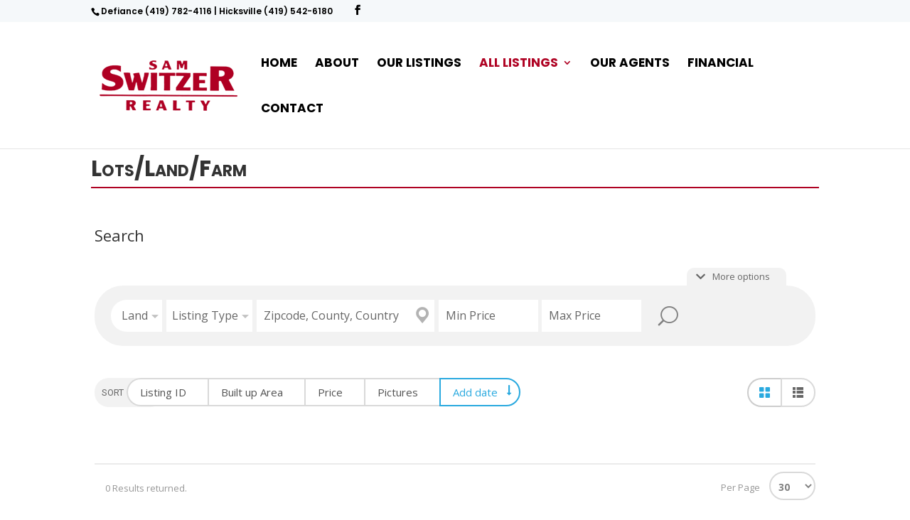

--- FILE ---
content_type: text/css
request_url: https://samswitzerrealty.com/wp-content/plugins/real-estate-listing-realtyna-wpl-pro/assets/styles/divi/main.css?ver=6.9
body_size: 129225
content:
@font-face{font-family:'divi-icons';src:url("fonts/divi-icons.eot?y6sppa");src:url("fonts/divi-icons.eot?y6sppa#iefix") format("embedded-opentype"),url("fonts/divi-icons.ttf?y6sppa") format("truetype"),url("fonts/divi-icons.woff?y6sppa") format("woff"),url("fonts/divi-icons.svg?y6sppa#divi-icons") format("svg");font-weight:normal;font-style:normal}.wpl_search_from_box{-webkit-border-radius:40px;-moz-border-radius:40px;border-radius:40px;background:#f2f2f2;border-bottom:none;padding:20px 20px 10px 20px;margin-top:50px}@media (max-width: 768px){.wpl_search_from_box{border-radius:0;padding:20px 10px 10px 10px}}.wpl_search_from_box .wpl_search_from_box_top{margin:0}.wpl_search_from_box .wpl_search_from_box_top .wpl_search_field_container{min-height:45px}.wpl_search_from_box .wpl_search_from_box_top .wpl_search_field_container.radios_type.wpl_search_field_property_types{position:absolute;top:-28px;width:auto;left:30px;min-height:unset;margin:0;height:auto}@media (max-width: 1050px){.wpl_search_from_box .wpl_search_from_box_top .wpl_search_field_container.radios_type.wpl_search_field_property_types{position:static;width:100%}}.wpl_search_from_box .wpl_search_from_box_top .wpl_search_field_container.radios_type.wpl_search_field_property_types label{padding:2px 10px;border-radius:10px 10px 0 0;line-height:20px;border-width:1px 1px 0;margin:0 2px;background:#f2f2f2;color:#666}@media (max-width: 1050px){.wpl_search_from_box .wpl_search_from_box_top .wpl_search_field_container.radios_type.wpl_search_field_property_types label{border-radius:10px}}.wpl_search_from_box .wpl_search_from_box_top .wpl_search_field_container.radios_type.wpl_search_field_property_types label:hover{background:#666;color:#f2f2f2}.wpl_search_from_box .wpl_search_from_box_top .wpl_search_field_container.radios_type.wpl_search_field_property_types label:first-child{display:none}.wpl_search_from_box .wpl_search_from_box_top .wpl_search_field_container.radios_type.wpl_search_field_property_types input{display:none}.wpl_search_from_box .wpl_search_from_box_top .wpl_search_field_container.radios_type.wpl_search_field_property_types input:checked+label{background:#666;color:#f2f2f2}.wpl_search_from_box .wpl_search_from_box_top .wpl_search_field_container:first-child .chosen-container a,.wpl_search_from_box .wpl_search_from_box_top .wpl_search_field_container:first-child input:nth-child(2),.wpl_search_from_box .wpl_search_from_box_top .wpl_search_field_container:first-child select,.wpl_search_from_box .wpl_search_from_box_top .wpl_search_field_container:first-child .wpl_search_widget_location_textsearch{border-radius:40px 0 0 40px;padding-left:15px}@media (max-width: 768px){.wpl_search_from_box .wpl_search_from_box_top .wpl_search_field_container:first-child .chosen-container a,.wpl_search_from_box .wpl_search_from_box_top .wpl_search_field_container:first-child input:nth-child(2),.wpl_search_from_box .wpl_search_from_box_top .wpl_search_field_container:first-child select,.wpl_search_from_box .wpl_search_from_box_top .wpl_search_field_container:first-child .wpl_search_widget_location_textsearch{border-radius:0}}.wpl_search_from_box .wpl_search_from_box_top .wpl_search_field_container:nth-last-child(3) .chosen-container a{border-radius:0 40px 40px 0}@media (max-width: 768px){.wpl_search_from_box .wpl_search_from_box_top .wpl_search_field_container:nth-last-child(3) .chosen-container a{border-radius:0}}.wpl_search_from_box .wpl_search_from_box_top .wpl_search_field_container:nth-last-child(3) [id*="unit_price_chosen"] a{border-radius:0}.wpl_search_from_box .wpl_search_field_container{position:relative}.wpl_search_from_box .wpl_search_field_container .chosen-container .chosen-single,.wpl_search_from_box .wpl_search_field_container select,.wpl_search_from_box .wpl_search_field_container input,.wpl_search_from_box .wpl_search_field_container .chosen-container-multi .chosen-choices{height:45px !important;line-height:45px;font-size:16px;color:#666;border:none;z-index:3;position:relative}@media (max-width: 991px){.wpl_search_from_box .wpl_search_field_container .chosen-container .chosen-single,.wpl_search_from_box .wpl_search_field_container select,.wpl_search_from_box .wpl_search_field_container input,.wpl_search_from_box .wpl_search_field_container .chosen-container-multi .chosen-choices{width:calc(100% - 5px);margin-right:5px}}.wpl_search_from_box .wpl_search_field_container input::-webkit-input-placeholder{color:#666;font-size:16px;font-family:inherit !important;font-weight:400}.wpl_search_from_box .wpl_search_field_container input::-moz-placeholder{color:#666;font-size:16px;font-family:inherit !important;font-weight:400}.wpl_search_from_box .wpl_search_field_container input:-ms-input-placeholder{color:#666;font-size:16px;font-family:inherit !important;font-weight:400}.wpl_search_from_box .wpl_search_field_container input:-moz-placeholder{color:#666;font-size:16px;font-family:inherit !important;font-weight:400}@media (max-width: 768px){.wpl_search_from_box .wpl_search_field_container .chosen-container{width:100% !important}}.wpl_search_from_box .wpl_search_field_container .chosen-container a div{top:0;height:20px}.wpl_search_from_box .wpl_search_field_container .chosen-container a div:before{content:"\e67c";font-family:"wpl-front";font-size:10px;color:#c2c2c2}.wpl_search_from_box .wpl_search_field_container .chosen-container a div b{display:none}.wpl_search_from_box .wpl_search_field_container .chosen-container .chosen-results{padding:0 0 0 4px !important}.wpl_search_from_box .wpl_search_field_container .chosen-container-multi .chosen-choices{padding-bottom:15px !important;line-height:45px}.wpl_search_from_box .wpl_search_field_container .chosen-container-multi .chosen-choices li.search-field input[type="text"]{font-size:16px;font-family:inherit;font-weight:500}.wpl_search_from_box .wpl_search_field_container.wpl_search_field_locations{width:auto}@media (max-width: 768px){.wpl_search_from_box .wpl_search_field_container.wpl_search_field_locations{width:calc(100% - 5px) !important;margin-right:5px !important}}.wpl_search_from_box .wpl_search_field_container.wpl_search_field_locations.simple_type .wpl_search_widget_location_level_container{width:auto;display:inline-block;vertical-align:top;margin-right:5px}.wpl_search_from_box .wpl_search_field_container.wpl_search_field_locations.simple_type .wpl_search_widget_location_level_container:after{display:none}.wpl_search_from_box .wpl_search_field_container.wpl_search_field_locations.radiussearch_type .wpl_search_widget_radiussearchradius_textbox,.wpl_search_from_box .wpl_search_field_container.wpl_search_field_locations.radiussearch_type select,.wpl_search_from_box .wpl_search_field_container.wpl_search_field_locations.radiussearch_type .chosen-container{margin-right:6px}.wpl_search_from_box .wpl_search_field_container .chosen-search input[type="text"]{height:auto !important}.wpl_search_from_box .wpl_search_field_container .wpl_search_widget_location_level_container{position:relative}.wpl_search_from_box .wpl_search_field_container .wpl_search_widget_location_level_container input::-webkit-input-placeholder{color:#666;font-size:16px;font-family:"Roboto";font-weight:500}.wpl_search_from_box .wpl_search_field_container .wpl_search_widget_location_level_container input::-moz-placeholder{color:#666;font-size:16px;font-family:"Roboto";font-weight:500}.wpl_search_from_box .wpl_search_field_container .wpl_search_widget_location_level_container input:-ms-input-placeholder{color:#666;font-size:16px;font-family:"Roboto";font-weight:500}.wpl_search_from_box .wpl_search_field_container .wpl_search_widget_location_level_container input:-moz-placeholder{color:#666;font-size:16px;font-family:"Roboto";font-weight:500}@media (max-width: 768px){.wpl_search_from_box .wpl_search_field_container .wpl_search_widget_location_level_container input{min-width:100%}}.wpl_search_from_box .wpl_search_field_container .wpl_search_widget_location_level_container input.wpl_search_widget_location_textsearch{padding-right:40px}.wpl_search_from_box .wpl_search_field_container .wpl_search_widget_location_level_container:after{content:"\e913";font-family:"wpl-front";font-size:23px;position:absolute;right:5px;top:5px;color:#b3b3b3;padding-left:5px;z-index:4}.wpl_search_from_box .wpl_search_field_container [id*="_unit_price"]{margin-right:5px}@media (max-width: 991px){.wpl_search_from_box .wpl_search_field_container [id*="_unit_price"]{margin-bottom:5px}}.wpl_search_from_box .wpl_search_field_container.minmax_selectbox_type .chosen-container:last-child,.wpl_search_from_box .wpl_search_field_container.minmax_selectbox_type select:last-child,.wpl_search_from_box .wpl_search_field_container.minmax_selectbox_type input[type=number]:last-child,.wpl_search_from_box .wpl_search_field_container.minmax_selectbox_type input[type=text]:last-child,.wpl_search_from_box .wpl_search_field_container.minmax_type .chosen-container:last-child,.wpl_search_from_box .wpl_search_field_container.minmax_type select:last-child,.wpl_search_from_box .wpl_search_field_container.minmax_type input[type=number]:last-child,.wpl_search_from_box .wpl_search_field_container.minmax_type input[type=text]:last-child{margin-left:5px}@media (max-width: 991px){.wpl_search_from_box .wpl_search_field_container.minmax_selectbox_type .chosen-container:last-child,.wpl_search_from_box .wpl_search_field_container.minmax_selectbox_type select:last-child,.wpl_search_from_box .wpl_search_field_container.minmax_selectbox_type input[type=number]:last-child,.wpl_search_from_box .wpl_search_field_container.minmax_selectbox_type input[type=text]:last-child,.wpl_search_from_box .wpl_search_field_container.minmax_type .chosen-container:last-child,.wpl_search_from_box .wpl_search_field_container.minmax_type select:last-child,.wpl_search_from_box .wpl_search_field_container.minmax_type input[type=number]:last-child,.wpl_search_from_box .wpl_search_field_container.minmax_type input[type=text]:last-child{margin:5px 0 0}}@media (min-width: 769px){.wpl_search_from_box .wpl_search_field_container.minmax_type input[type=number]{max-width:140px}}.wpl_search_from_box .wpl_search_field_container.minmax_slider_type .chosen-container{margin-top:0}.wpl_search_from_box .wpl_search_field_container.minmax_slider_type .chosen-container .chosen-single{background:transparent;font-size:13px;height:auto !important;line-height:inherit}.wpl_search_from_box .wpl_search_field_container.datepicker_type>div{width:50%;float:left}.wpl_search_from_box .wpl_search_field_container.datepicker_type>div.wpl_search_widget_from_container{padding-right:5px}.wpl_search_from_box .wpl_search_field_container.datepicker_type>div.wpl_search_widget_to_container{padding-left:5px}.wpl_search_from_box .wpl_search_field_container.datepicker_type>div input{width:100% !important}.wpl_search_from_box .chosen-container-single .chosen-single span{margin-right:20px}.wpl_search_from_box.wpl_search_kind0 [id*="_search_field_container_8"] .chosen-container:after,.wpl_search_from_box.wpl_search_kind0 [id*="_search_field_container_9"] .chosen-container:after{display:none}.wpl_search_from_box.wpl_search_kind0 [id*="_search_field_container_8"] .chosen-container .chosen-single span,.wpl_search_from_box.wpl_search_kind0 [id*="_search_field_container_9"] .chosen-container .chosen-single span{margin-right:20px}.wpl_search_from_box .search_submit_box{padding:0 !important;margin:0 5px !important;border-radius:3px}@media (max-width: 480px){.wpl_search_from_box .search_submit_box{clear:none !important;float:left !important}}.wpl_search_from_box .search_submit_box .wpl_search_widget_submit{text-indent:-999px !important;height:42px;width:60px;margin-bottom:0;z-index:2;background:transparent;cursor:pointer;position:relative}@media (max-width: 480px){.wpl_search_from_box .search_submit_box .wpl_search_widget_submit{width:60px !important}}.wpl_search_from_box .search_submit_box:after{-webkit-transition-duration:500ms;-moz-transition-duration:500ms;-o-transition-duration:500ms;transition-duration:500ms;content:'\e91b';font-family:"wpl-front";height:42px;width:60px;font-weight:200;font-size:28px;right:auto;left:0;top:0;z-index:1;line-height:46px;padding-left:16px;color:gray}.wpl_search_from_box .search_submit_box:hover:after{-webkit-transform:rotate(270deg);-moz-transform:rotate(270deg);-o-transform:rotate(270deg);-ms-transform:rotate(270deg);transform:rotate(270deg)}.wpl_search_from_box .search_submit_box .wpl-total-results{color:gray}.wpl_search_from_box .more_search_option{bottom:auto;top:-25px;left:auto;right:4%;background:#f2f2f2;border-radius:10px 10px 0 0;border:none;font-family:inherit;font-style:normal}@media (max-width: 768px){.wpl_search_from_box .more_search_option{right:0}}.wpl_search_from_box .wpl_search_reset{height:45px;cursor:pointer;text-align:center;width:45px;font-size:0;border:1px solid #f2f2f2}@media (max-width: 480px){.wpl_search_from_box .wpl_search_reset{clear:none !important;float:left !important}}.wpl_search_from_box .wpl_search_reset:after{font-size:16px;right:0;top:0;width:100%;height:100%;line-height:45px}@media (max-width: 480px){.wpl_search_from_box .wpl_dashboard_links_container{clear:none !important;float:left !important}}.wpl_search_from_box .wpl_dashboard_links_container a{font-size:0;width:45px;height:45px;border:1px solid #f2f2f2}@media (max-width: 480px){.wpl_search_from_box .wpl_dashboard_links_container a{float:left !important}}.wpl_search_from_box .wpl_dashboard_links_container a span{border:1px solid #666;z-index:1;top:3px;right:3px}.wpl_search_from_box .wpl_dashboard_links_container a:after{content:'';display:block;font-family:'wpl-front';position:absolute;left:0;top:14px;width:100%;font-size:20px}.wpl_search_from_box .wpl_dashboard_links_container .wpl-addon-save-searches-link:after{content:'\e943';font-size:17px}@media (max-width: 480px){.wpl_search_from_box .wpl_dashboard_links_container .wpl-widget-favorites-link{margin:5px 0 !important}}.wpl_search_from_box .wpl_dashboard_links_container .wpl-widget-favorites-link:after{content:'\e92b'}.wpl_search_from_box .wpl_search_from_box_bot{padding:20px 0;margin:0}.wpl_search_from_box .wpl_search_from_box_bot label{text-transform:uppercase;font-weight:bold;font-size:14px}.wpl_search_from_box .wpl_search_from_box_bot .wpl_search_field_container{width:calc(33% - 20px);margin:5px 2px}@media (max-width: 768px){.wpl_search_from_box .wpl_search_from_box_bot .wpl_search_field_container{float:none;width:100%}}.wpl_search_from_box .wpl_search_from_box_bot .wpl_search_field_container .chosen-container .chosen-single,.wpl_search_from_box .wpl_search_from_box_bot .wpl_search_field_container select,.wpl_search_from_box .wpl_search_from_box_bot .wpl_search_field_container input{width:auto !important}.wpl_search_from_box .wpl_search_from_box_bot .exacttext_type input{width:100% !important}@media (max-width: 768px){.wpl_search_from_box [id*="_search_field_container_2001"]{display:block}}.wpl_search_from_box [id*="_search_field_container_2001"] .wpl-suggestion-search-txt{padding-left:5px}@media (max-width: 768px){.wpl_search_from_box [id*="_search_field_container_2001"] .wpl-suggestion-search-txt{padding:5px 0;width:100%}}.wpl_search_from_box [id*="_search_field_container_2001"] .wpl-suggestion-search-txt input{width:100% !important}.wpl_search_from_box [id*="_search_field_container_2001"] .chosen-container{min-width:initial}.wpl_search_from_box .checkboxes_type span+label{display:inline-block}.wpl_search_from_box .checkbox_type label{line-height:45px}.wpl_search_from_box .addon_calendar_type input:first-child{margin-right:5px}@media (max-width: 768px){.wpl_search_from_box .addon_calendar_type input:first-child{margin-bottom:5px !important}}.wpl_search_field_listings.radios_type,.wpl_search_field_listings.radios_any_type{float:none;margin:0 !important;padding:0 !important;position:absolute;top:-44px;left:-1px;z-index:2}@media (max-width: 768px){.wpl_search_field_listings.radios_type,.wpl_search_field_listings.radios_any_type{width:100% !important;position:static}}.wpl_search_field_listings.radios_type label:first-child,.wpl_search_field_listings.radios_any_type label:first-child{display:none !important}.wpl_search_field_listings.radios_type input+label,.wpl_search_field_listings.radios_any_type input+label{color:#a9a9a9;cursor:pointer;display:inline-block;padding:5px 19px 35px 19px;font-weight:normal;font-size:13px;font-family:inherit;position:relative;border-radius:14px 14px 0 0}@media (max-width: 768px){.wpl_search_field_listings.radios_type input+label,.wpl_search_field_listings.radios_any_type input+label{display:block;margin:0 0 2px 0;padding-bottom:5px;border-radius:0}}.wpl_search_field_listings.radios_type input,.wpl_search_field_listings.radios_any_type input{display:none}.wpl_search_field_listings.radios_type input:checked+label,.wpl_search_field_listings.radios_any_type input:checked+label{background:#f2f2f2}@media (max-width: 768px){.wpl_search_field_listings.radios_type input:checked+label,.wpl_search_field_listings.radios_any_type input:checked+label{background:#fff}}.wpl_search_field_listings.radios_type label:hover,.wpl_search_field_listings.radios_any_type label:hover{-webkit-transition-delay:180ms;-moz-transition-delay:180ms;-o-transition-delay:180ms;transition-delay:180ms}.wpl-property-listing-mapview .wpl_search_from_box{background:transparent;margin-top:0}.wpl-property-listing-mapview .wpl_search_from_box.search-with-tabs{padding-top:40px}.wpl-property-listing-mapview .wpl_search_from_box.search-with-tabs .wpl_search_from_box_top{position:relative}.wpl-property-listing-mapview .wpl_search_from_box .wpl_search_from_box_top .wpl_search_field_container.radios_type.wpl_search_field_property_types{top:-40px;left:0}.wpl-property-listing-mapview .wpl_search_from_box .wpl_search_from_box_top .wpl_search_field_container.radios_type.wpl_search_field_property_types label{border-radius:10px}.wpl-property-listing-mapview .wpl_search_from_box .chosen-container .chosen-single,.wpl-property-listing-mapview .wpl_search_from_box select,.wpl-property-listing-mapview .wpl_search_from_box input,.wpl-property-listing-mapview .wpl_search_from_box .chosen-container-multi .chosen-choices{border:2px solid #ebebeb;border-radius:3px}.wpl-property-listing-mapview .wpl_search_from_box .more_search_option{right:-moz-calc(50% - 75px);right:-webkit-calc(50% - 75px);right:calc(50% - 75px);border-radius:10px;border:2px solid #ebebeb;top:auto;bottom:-20px;z-index:3}@media (max-width: 768px){.wpl-property-listing-mapview .wpl_search_from_box .more_search_option{position:static;float:right}}.wpl-property-listing-mapview .wpl_search_from_box .wpl_search_field_listings.radios_type,.wpl-property-listing-mapview .wpl_search_from_box .wpl_search_field_listings.radios_any_type{position:static;float:left}.wpl-property-listing-mapview .wpl_search_from_box .wpl_search_field_listings.radios_type label,.wpl-property-listing-mapview .wpl_search_from_box .wpl_search_field_listings.radios_any_type label{border-radius:0;border:2px solid #ebebeb;padding:5px 15px;margin:0 10px 0 0}[id*="wpl_default_search_"] .wpl_search_from_box .wpl_search_from_box_top .search_submit_box{background:transparent !important}.wpl-advanced-search-wp .wpl-advanced-search-popup{width:1000px}@media (max-width: 1010px){.wpl-advanced-search-wp .wpl-advanced-search-popup{width:500px}}@media (max-width: 991px){.wpl-advanced-search-wp .wpl-advanced-search-popup{width:400px;min-width:400px}}@media (max-width: 480px){.wpl-advanced-search-wp .wpl-advanced-search-popup{width:300px;min-width:300px}}.wpl-advanced-search-wp .container{width:100%}.wpl-advanced-search-wp .wpl_search_from_box .search_submit_box{-webkit-border-radius:25px;-moz-border-radius:25px;border-radius:25px;width:auto;left:calc(50% - 75px)}.wpl-advanced-search-wp .wpl_search_from_box .search_submit_box .wpl_search_widget_submit{width:auto;height:auto;margin-bottom:0;padding:10px 49px;text-indent:0 !important;text-transform:none;font-weight:300}.wpl-advanced-search-wp .wpl_search_from_box .search_submit_box:after{display:none}.wpl-advanced-search-wp .wpl_search_from_box .wpl_search_field_locations{float:none}.wpl-advanced-search-wp .wpl_search_from_box .wpl_search_field_locations .wpl_search_widget_location_level_container{max-width:250px}.wpl-advanced-search-wp .wpl_search_from_box .wpl_search_field_locations .wpl_search_widget_location_level_container:after{content:'\e91b';font-size:18px;top:0}.wpl-advanced-search-wp .wpl_search_from_box .wpl_search_field_locations input{text-transform:none;font-weight:400;width:auto}.wpl-advanced-search-wp .wpl_search_from_box .wpl_search_field_locations input::-webkit-input-placeholder{color:#999;font-size:14px;font-family:inherit;font-weight:400}.wpl-advanced-search-wp .wpl_search_from_box .wpl_search_field_locations input::-moz-placeholder{color:#999;font-size:14px;font-family:inherit;font-weight:400}.wpl-advanced-search-wp .wpl_search_from_box .wpl_search_field_locations input:-ms-input-placeholder{color:#999;font-size:14px;font-family:inherit;font-weight:400}.wpl-advanced-search-wp .wpl_search_from_box .wpl_search_field_locations input:-moz-placeholder{color:#999;font-size:14px;font-family:inherit;font-weight:400}.wpl-advanced-search-wp .wpl_search_from_box.wpl_search_kind0 [id*="_search_field_container_8"] .chosen-container:after,.wpl-advanced-search-wp .wpl_search_from_box.wpl_search_kind0 [id*="_search_field_container_9"] .chosen-container:after{top:6px}.wpl-advanced-search-wp .chosen-container-single .chosen-single span,.wpl-advanced-search-wp select,.wpl-advanced-search-wp input{text-transform:uppercase;color:#9c9c9c;font-size:14px;font-weight:400}.wpl-advanced-search-wp .wpl_search_field_container{width:calc(20% - 20px);margin:0 10px}@media (max-width: 768px){.wpl-advanced-search-wp .wpl_search_field_container{float:none;width:100%}}.wpl-advanced-search-wp .wpl_search_field_container .chosen-container .chosen-single,.wpl-advanced-search-wp .wpl_search_field_container select,.wpl-advanced-search-wp .wpl_search_field_container input{-webkit-border-radius:20px !important;-moz-border-radius:20px !important;border-radius:20px !important;width:100% !important;height:40px !important;line-height:40px}.wpl-advanced-search-wp .wpl_search_field_container .chosen-container{width:100%}.wpl-advanced-search-wp .wpl_search_field_container label{display:inline-block !important;border:none !important;text-transform:uppercase;font-weight:bold;font-size:14px}.wpl-advanced-search-wp .wpl_search_field_container.select_type label{display:block !important}.wpl-advanced-search-wp .wpl_search_reset,.wpl-advanced-search-wp .wpl_dashboard_links_container{margin-top:33px}.wpl_search_from_box.wpl-search-sidebar{border-radius:0;padding:5px}.wpl_search_from_box.wpl-search-sidebar .wpl_search_from_box_top .wpl_search_field_container:first-child .chosen-container a,.wpl_search_from_box.wpl-search-sidebar .wpl_search_from_box_top .wpl_search_field_container:first-child select,.wpl_search_from_box.wpl-search-sidebar .wpl_search_from_box_top .wpl_search_field_container:first-child input{border-radius:0}.wpl_search_from_box.wpl-search-sidebar .wpl_search_from_box_bot{padding:5px}.wpl_search_from_box.wpl-search-sidebar .wpl_search_from_box_bot .wpl_search_field_container:not(.checkbox_type) label{display:block !important}.wpl_search_from_box.wpl-search-sidebar .wpl_search_from_box_bot .chosen-container .chosen-single,.wpl_search_from_box.wpl-search-sidebar .wpl_search_from_box_bot select,.wpl_search_from_box.wpl-search-sidebar .wpl_search_from_box_bot input{border-radius:0}.wpl_search_from_box.simple .search_submit_box:after{top:0}.wpl-search-float{text-align:left;width:100vw;max-width:99vw;position:absolute;top:30%;left:calc(50% - 50vw);border-bottom:none;z-index:1000;background:transparent;padding:0}@media (min-width: 992px) and (max-width: 1199px){.wpl-search-float{top:20%}}@media (min-width: 769px) and (max-width: 991px){.wpl-search-float{top:10%}}@media (max-width: 768px){.wpl-search-float{top:0;width:100%;left:0;max-width:100%;position:relative}}.wpl-search-float [id*="wpl_searchwidget"]{width:1015px;margin:0 auto;position:relative;background:#f2f2f2;border-radius:40px;padding:20px 20px 10px 20px}@media (min-width: 769px) and (max-width: 991px){.wpl-search-float [id*="wpl_searchwidget"]{width:750px}}@media (min-width: 992px) and (max-width: 1199px){.wpl-search-float [id*="wpl_searchwidget"]{width:970px}}@media (min-width: 1200px){.wpl-search-float [id*="wpl_searchwidget"]{width:1015px}}@media (max-width: 991px){.wpl-search-float [id*="wpl_searchwidget"]{width:100%}}.wpl-search-float .more_search_option{right:28%}.wpl-page .wpl_sort_options_container{border-bottom:none}@media (max-width: 480px){.wpl-page .wpl_sort_options_container{text-align:center}}.wpl-page .wpl_sort_options_container .wpl_sort_options_container_title{text-transform:uppercase;color:#666;padding:13px 5px 13px 10px;margin:0;border-radius:40px;background:#f2f2f2;word-spacing:5px;line-height:normal;font-size:13px;font-family:"Roboto"}@media (max-width: 768px){.wpl-page .wpl_sort_options_container .wpl_sort_options_container_title{margin-top:10px;padding:13px 10px 13px 10px}}.wpl-page .wpl_sort_options_container ul{border-radius:40px;background:#fff;margin-left:-53px;padding:0 !important}@media (max-width: 991px){.wpl-page .wpl_sort_options_container ul{margin-left:0}}@media (max-width: 768px){.wpl-page .wpl_sort_options_container ul{margin:10px 5px}}.wpl-page .wpl_sort_options_container ul li{line-height:36px !important;font-size:15px;color:#525252;padding:0}.wpl-page .wpl_sort_options_container ul li:first-child .wpl_plist_sort{border-radius:40px 0 0 40px}.wpl-page .wpl_sort_options_container ul li:last-child .wpl_plist_sort{border-radius:0 40px 40px 0;border-right-width:2px}.wpl-page .wpl_sort_options_container ul li:after{display:none}.wpl-page .wpl_sort_options_container ul li .wpl_plist_sort{border:2px solid #d9d9d9;border-right-width:0;padding:0 30px 0 17px}.wpl-page .wpl_sort_options_container ul li .wpl_plist_sort_active{border-color:inherit;border-right-width:2px;margin-right:-2px;z-index:2}.wpl-page .wpl_sort_options_container ul li .wpl_plist_sort_active:before{font-family:"divi-icons" !important;transform:none !important;background:transparent !important;color:inherit !important;right:3px;top:3px;line-height:26px;padding:0 8px}.wpl-page .wpl_sort_options_container ul li .wpl_plist_sort_active.sort_up:before{content:"\f176" !important}.wpl-page .wpl_sort_options_container ul li .wpl_plist_sort_active.sort_down:before{content:"\f175" !important}.wpl-page .wpl_sort_options_container .wpl-sort-options-selectbox{float:left;position:relative;margin-left:-53px}@media (max-width: 991px){.wpl-page .wpl_sort_options_container .wpl-sort-options-selectbox{margin-top:10px}}@media (max-width: 768px){.wpl-page .wpl_sort_options_container .wpl-sort-options-selectbox{margin-left:0;padding-left:10px}}@media (max-width: 480px){.wpl-page .wpl_sort_options_container .wpl-sort-options-selectbox{padding:2px 0}}.wpl-page .wpl_sort_options_container .wpl-sort-options-selectbox select,.wpl-page .wpl_sort_options_container .wpl-sort-options-selectbox .chosen-container .chosen-single{-webkit-border-radius:20px;-moz-border-radius:20px;border-radius:20px;height:40px;border:2px solid #d9d9d9;color:#616161;text-transform:uppercase;display:block !important;padding:2px 15px 2px 10px;-webkit-appearance:none;-moz-appearance:none;min-width:100%}@media (max-width: 480px){.wpl-page .wpl_sort_options_container .wpl-sort-options-selectbox select,.wpl-page .wpl_sort_options_container .wpl-sort-options-selectbox .chosen-container .chosen-single{width:100%}}.wpl-page .wpl_sort_options_container .wpl-sort-options-selectbox .chosen-container{display:none !important}.wpl-page .wpl_sort_options_container .wpl-sort-options-selectbox .chosen-container .chosen-single div b{display:none}.wpl-page .wpl_sort_options_container .wpl-sort-options-selectbox:after{content:"\f175";font-family:"divi-icons";line-height:26px;position:absolute;right:10px;top:7px;font-size:16px}.wpl-page .wpl_options_parent_switch,.wpl-page .wpl_list_grid_switcher,.wpl-page .wpl-rss-wp,.wpl-page .wpl-print-rp-wp,.wpl-page .wpl-save-search-wp,.wpl-page .wpl-landing-page-generator-wp{position:static !important;float:right;text-transform:uppercase;color:#616161;vertical-align:middle;height:auto;margin-top:0;line-height:40px}.wpl-page .wpl_options_switch,.wpl-page .wpl_list_grid_switcher div,.wpl-page .wpl_list_grid_switcher a,.wpl-page .wpl-rss-wp a,.wpl-page .wpl-print-rp-wp a,.wpl-page .wpl-save-search-wp a,.wpl-page .wpl-landing-page-generator-wp a{padding:9px 15px;height:auto;color:#616161;font-size:15px;font-style:normal;font-weight:600}@media (max-width: 480px){.wpl-page .wpl_options_switch,.wpl-page .wpl_list_grid_switcher div,.wpl-page .wpl_list_grid_switcher a,.wpl-page .wpl-rss-wp a,.wpl-page .wpl-print-rp-wp a,.wpl-page .wpl-save-search-wp a,.wpl-page .wpl-landing-page-generator-wp a{padding:9px 12px}}.wpl-page .wpl_list_grid_switcher{margin-left:15px}@media (max-width: 768px){.wpl-page .wpl_list_grid_switcher{float:left;display:inline-block;overflow:hidden;margin-top:10px;clear:left;margin-left:0}}.wpl-page .wpl_list_grid_switcher.wpl-list-grid-switcher-icon-text .list_view{padding-right:22px}.wpl-page .wpl_list_grid_switcher div,.wpl-page .wpl_list_grid_switcher a{border:2px solid #d9d9d9;margin:0;line-height:17px;width:auto}.wpl-page .wpl_list_grid_switcher div.active,.wpl-page .wpl_list_grid_switcher a.active{color:#fff;border-color:rgba(0,0,0,0.2) !important}.wpl-page .wpl_list_grid_switcher div.active:after,.wpl-page .wpl_list_grid_switcher a.active:after{display:none}.wpl-page .wpl_list_grid_switcher div span,.wpl-page .wpl_list_grid_switcher a span{display:inline-block !important;font-size:12px}.wpl-page .wpl_list_grid_switcher div:before,.wpl-page .wpl_list_grid_switcher a:before{font-family:"wpl-front";font-size:15px;padding:2px 0}.wpl-page .wpl_list_grid_switcher div:last-child,.wpl-page .wpl_list_grid_switcher a:last-child{-webkit-border-radius:0 20px 20px 0;-moz-border-radius:0 20px 20px 0;border-radius:0 20px 20px 0;border:2px solid #d9d9d9}.wpl-page .wpl_list_grid_switcher div:first-child,.wpl-page .wpl_list_grid_switcher a:first-child{border:2px solid #d9d9d9;border-right:none}.wpl-page .wpl_list_grid_switcher .grid_view{-webkit-border-radius:20px 0 0 20px;-moz-border-radius:20px 0 0 20px;border-radius:20px 0 0 20px}.wpl-page .wpl_list_grid_switcher .grid_view:before{content:"\e915"}.wpl-page .wpl_list_grid_switcher .list_view:before{content:"\e921"}.wpl-page .wpl_list_grid_switcher .map_view{border-left:none !important}.wpl-page .wpl_list_grid_switcher .map_view:before{content:"\e913"}@media (max-width: 480px){.wpl-page .wpl-rss-wp{margin:0}}.wpl-page .wpl-rss-wp a span{display:none}.wpl-page .wpl-rss-wp a:after{margin:0}.wpl-page .wpl-rss-wp a:hover{border-color:#d9d9d9}.wpl-page .wpl-rss-wp a:hover:after{color:#fff}.wpl-page .wpl-print-rp-wp{display:inline-block;margin:0}.wpl-page .wpl-print-rp-wp a{vertical-align:middle}.wpl-page .wpl-print-rp-wp a span i{font-size:14px}.wpl-page .wpl-print-rp-wp a span i:after{content:"\e6ba";font-family:"wpl-front"}.wpl-page .wpl-save-search-wp{margin:0}.wpl-page .wpl-save-search-wp a{border-bottom:none}.wpl-page .wpl-save-search-wp a span{display:none}.wpl-page .wpl-save-search-wp a:hover{border-color:#d9d9d9}.wpl-page .wpl-save-search-wp a:hover:after{color:#fff}.wpl-page .wpl-landing-page-generator-wp{margin:0}.wpl-page .wpl-landing-page-generator-wp a{border-bottom:none}.wpl-page .wpl-landing-page-generator-wp a span{display:none}.wpl-page .wpl-landing-page-generator-wp a:after{position:static;line-height:15px}.wpl-page .wpl-landing-page-generator-wp a:hover{border-color:#d9d9d9}.wpl-page .wpl-landing-page-generator-wp a:hover:after{color:#fff}.wpl-page .wpl-save-rss{float:right;overflow:hidden;border-radius:20px;border:2px solid #d9d9d9;height:42px}@media (max-width: 768px){.wpl-page .wpl-save-rss{margin-top:10px}}@media (max-width: 480px){.wpl-page .wpl-save-rss{display:inline-block}}.wpl-page .wpl-save-rss div{border-left:2px solid #d9d9d9}.wpl-page .wpl-save-rss div:last-child{border-left:none}.wpl-page .wpl-save-rss div a{height:38px;line-height:normal}.wpl_property_listing_container .wpl_prp_cont{display:flex;flex-flow:column nowrap;justify-content:space-around;border-bottom:0}.wpl_property_listing_container .wpl_prp_cont .wpl_prp_top{margin:0;flex-grow:2;flex-shrink:1;order:1}.wpl_property_listing_container .wpl_prp_cont .wpl_prp_bot{padding:0;flex-grow:1.5;flex-shrink:1;order:3;display:flex;flex-direction:column;position:relative}.wpl_property_listing_container .wpl_prp_cont .view_detail{flex-grow:1;flex-shrink:1;order:2}.wpl_property_listing_container .wpl_prp_cont .wpl_prp_title{color:#0d0d0d;text-align:left;padding-bottom:0;font-weight:bold}.wpl_property_listing_container .wpl_prp_cont .wpl_prp_listing_location{margin:0;flex-grow:1;flex-shrink:1;order:3;text-align:left;color:gray}.wpl_property_listing_container .wpl_prp_cont .price_box{position:relative;height:auto;flex-grow:1;flex-shrink:1;order:2;z-index:3}.wpl_property_listing_container .wpl_prp_cont .price_box span{background:transparent;font-size:16px;font-weight:normal}.wpl_property_listing_container .wpl_prp_cont .wpl-mls-brokerage-info{flex-grow:1;flex-shrink:1;order:4;padding:0}.wpl_property_listing_container .wpl_prp_cont .wpl_prp_listing_like{bottom:auto;top:5px;right:auto;left:5px}.wpl_property_listing_container .wpl_prp_cont .wpl_prp_listing_icon_box{border-bottom:1px solid rgba(102,102,102,0.1);padding:5px 0}@media (max-width: 991px){.wpl_property_listing_container .wpl_prp_cont .wpl_prp_listing_icon_box{position:static;width:100%}}.wpl_property_listing_container .wpl_prp_cont .wpl_prp_listing_icon_box div{font-size:15px}.wpl_property_listing_container .wpl_prp_cont .wpl_prp_listing_icon_box div:before{display:none !important}.wpl_property_listing_container .wpl_prp_cont .wpl_prp_listing_icon_box div:after{display:inline-block;padding-left:10px;vertical-align:text-bottom;color:#b3b3b3}.wpl_property_listing_container .wpl_prp_cont .wpl_prp_listing_icon_box div:after font{size:20px}.wpl_property_listing_container .wpl_prp_cont .wpl_prp_listing_icon_box div .value{color:#666;font-size:15px}.wpl_property_listing_container .wpl_prp_cont .wpl_prp_listing_icon_box .bedroom:after{content:"\e901";font-family:"divi-icons"}.wpl_property_listing_container .wpl_prp_cont .wpl_prp_listing_icon_box .bathroom:after{content:"\e900";font-family:"divi-icons"}.wpl_property_listing_container .wpl_prp_cont .wpl_prp_listing_icon_box .built_up_area{padding-right:5px;position:relative}.wpl_property_listing_container .wpl_prp_cont .wpl_prp_listing_icon_box .built_up_area span{display:block;text-transform:uppercase;font-size:10px;color:#b3b3b3;line-height:6px}.wpl_property_listing_container .wpl_prp_cont .wpl_prp_listing_icon_box .built_up_area:after{font-family:"divi-icons";content:"\e90f";position:absolute;top:4px;padding-left:23px !important;right:-30px}.wpl_property_listing_container .wpl_prp_cont.grid_box{padding-bottom:0 !important;margin:25px 1% 25px}.wpl_property_listing_container .wpl_prp_cont.grid_box .wpl_gallery_container{width:100% !important}.wpl_property_listing_container .wpl_prp_cont.grid_box .wpl_gallery_container a{display:flex;justify-content:center;align-items:center}.wpl_property_listing_container .wpl_prp_cont.grid_box .wpl_gallery_container a img{max-width:none}.wpl_property_listing_container .wpl_prp_cont.grid_box .wpl_prp_listing_location{height:30px}.wpl_property_listing_container .wpl_prp_cont.grid_box .price_box{margin-top:-34px;padding:5px 0;width:100%;background:rgba(0,0,0,0.5);text-align:left;white-space:nowrap;text-overflow:ellipsis;line-height:22px;vertical-align:middle}.wpl_property_listing_container .wpl_prp_cont.grid_box .price_box span{color:#fff}.wpl_property_listing_container .wpl_prp_cont.grid_box .wpl_prp_listing_icon_box{width:-moz-calc(100% - 10px);width:-webkit-calc(100% - 10px);width:calc(100% - 10px);width:100%;order:1;top:0;left:0;display:grid;align-items:center;grid-template-columns:1fr 1fr 1fr 1fr;justify-items:flex-start}.wpl_property_listing_container .wpl_prp_cont.grid_box .wpl_prp_listing_icon_box div{margin:0}@media (max-width: 768px){.wpl_property_listing_container .wpl_prp_cont.grid_box .wpl_prp_listing_icon_box div:after{font-size:18px}}.wpl_property_listing_container .wpl_prp_cont.grid_box .wpl_prp_listing_icon_box div.built_up_area:after{right:-25px;padding-left:0}.wpl_property_listing_container .wpl_prp_cont.row_box{padding:0;flex-flow:row nowrap;justify-content:flex-start;border:none}@media (max-width: 768px){.wpl_property_listing_container .wpl_prp_cont.row_box{flex-direction:column}}.wpl_property_listing_container .wpl_prp_cont.row_box .wpl_prp_top{flex:1;width:auto;order:1}@media (max-width: 991px){.wpl_property_listing_container .wpl_prp_cont.row_box .wpl_prp_top{border-radius:0}}.wpl_property_listing_container .wpl_prp_cont.row_box .wpl_prp_bot{flex:5;order:2;padding-top:15px}@media (max-width: 768px){.wpl_property_listing_container .wpl_prp_cont.row_box .wpl_prp_bot .wpl_prp_title,.wpl_property_listing_container .wpl_prp_cont.row_box .wpl_prp_bot .wpl_prp_listing_location{margin:0 auto;text-align:center}}.wpl_property_listing_container .wpl_prp_cont.row_box .view_detail{flex-grow:1;flex-shrink:1;order:1}.wpl_property_listing_container .wpl_prp_cont.row_box .wpl_prp_title{padding-left:15px}.wpl_property_listing_container .wpl_prp_cont.row_box .wpl_prp_listing_location{font-size:14px;height:auto;order:2;padding-left:15px}@media (max-width: 768px){.wpl_property_listing_container .wpl_prp_cont.row_box .wpl_prp_listing_location{width:100%;padding-left:0}}.wpl_property_listing_container .wpl_prp_cont.row_box .wpl_prp_listing_location:after{display:none}.wpl_property_listing_container .wpl_prp_cont.row_box .wpl_prp_desc{order:3;padding-left:15px}.wpl_property_listing_container .wpl_prp_cont.row_box .price_box{order:3;text-align:right;position:absolute;bottom:1px;right:0;top:auto;height:auto}@media (max-width: 768px){.wpl_property_listing_container .wpl_prp_cont.row_box .price_box{position:static;text-align:center}}.wpl_property_listing_container .wpl_prp_cont.row_box .price_box span{padding:8px}.wpl_property_listing_container .wpl_prp_cont.row_box .wpl_prp_listing_icon_box{order:4;margin:0;border-top:1px solid rgba(102,102,102,0.1)}@media (max-width: 768px){.wpl_property_listing_container .wpl_prp_cont.row_box .wpl_prp_listing_icon_box{text-align:center}}.wpl_property_listing_container .wpl_prp_cont.row_box .wpl_prp_listing_icon_box div{vertical-align:middle;margin:0 15px}.wpl_property_listing_container .wpl_prp_cont.row_box .wpl_prp_listing_icon_box div:first-child{margin-left:15px}.wpl_property_listing_container .wpl_prp_cont.row_box .wpl_gallery_container img{height:100% !important;min-height:80px}.wpl_property_listing_container.wpl-property-listing-mapview{left:-moz-calc(-49vw + 49%);left:-webkit-calc(-49vw + 49%);left:calc(-49vw + 49%);width:99vw;overflow:hidden}.wpl_property_listing_container.wpl-property-listing-mapview .wpl_search_from_box{max-width:100%;margin-bottom:0}.wpl_property_listing_container.wpl-property-listing-mapview .wpl_googlemap_container{width:60%}@media (max-width: 768px){.wpl_property_listing_container.wpl-property-listing-mapview .wpl_googlemap_container{width:100%}}.wpl_property_listing_container.wpl-property-listing-mapview .wpl_property_listing_list_view_container{margin:0 0 33px 0;width:40%;min-width:320px}@media (max-width: 768px){.wpl_property_listing_container.wpl-property-listing-mapview .wpl_property_listing_list_view_container{margin-right:-100%;width:100%}}.wpl_property_listing_container.wpl-property-listing-mapview .wpl_property_listing_listings_container{height:-moz-calc(90vh - 180px);height:-webkit-calc(90vh - 180px);height:calc(90vh - 180px);display:flex;flex-wrap:wrap}@media (max-width: 991px){.wpl_property_listing_container.wpl-property-listing-mapview .wpl_property_listing_listings_container{height:-moz-calc(90vh - 205px);height:-webkit-calc(90vh - 205px);height:calc(90vh - 205px)}}.wpl_property_listing_container.wpl-property-listing-mapview .wpl_sort_options_container{padding:15px;background:#fafafa}@media (max-width: 768px){.wpl_property_listing_container.wpl-property-listing-mapview .wpl_sort_options_container{padding:10px}}.wpl_property_listing_container.wpl-property-listing-mapview .wpl_sort_options_container .wpl_sort_options_container_title{display:block;margin-bottom:10px}@media (max-width: 991px){.wpl_property_listing_container.wpl-property-listing-mapview .wpl_sort_options_container .wpl_sort_options_container_title{display:none}}.wpl_property_listing_container.wpl-property-listing-mapview .wpl_sort_options_container .wpl-sort-options-selectbox{max-width:-moz-calc(100% - 210px);max-width:-webkit-calc(100% - 210px);max-width:calc(100% - 210px);width:auto;margin:0 0 10px -53px}@media (max-width: 991px){.wpl_property_listing_container.wpl-property-listing-mapview .wpl_sort_options_container .wpl-sort-options-selectbox{max-width:-moz-calc(100% - 50px);max-width:-webkit-calc(100% - 50px);max-width:calc(100% - 50px)}}@media (max-width: 768px){.wpl_property_listing_container.wpl-property-listing-mapview .wpl_sort_options_container .wpl-sort-options-selectbox{margin-top:5px;padding-left:0}}@media (max-width: 991px){.wpl_property_listing_container.wpl-property-listing-mapview .wpl_sort_options_container .wpl-sort-options-selectbox{margin-left:auto}}.wpl_property_listing_container.wpl-property-listing-mapview .wpl_sort_options_container .wpl-sort-options-selectbox select,.wpl_property_listing_container.wpl-property-listing-mapview .wpl_sort_options_container .wpl-sort-options-selectbox .chosen-container .chosen-single{height:41px;width:100%;margin:0}.wpl_property_listing_container.wpl-property-listing-mapview .wpl_sort_options_container .wpl-sort-options-selectbox .chosen-container{height:auto}.wpl_property_listing_container.wpl-property-listing-mapview .wpl_sort_options_container .wpl-sort-options-selectbox .chosen-container .chosen-single span{line-height:38px}.wpl_property_listing_container.wpl-property-listing-mapview .wpl_list_grid_switcher{height:auto;margin:0 0 10px 5px}@media (max-width: 991px){.wpl_property_listing_container.wpl-property-listing-mapview .wpl_list_grid_switcher{float:left;margin:5px 5px 10px 0}}.wpl_property_listing_container.wpl-property-listing-mapview .wpl_list_grid_switcher div span,.wpl_property_listing_container.wpl-property-listing-mapview .wpl_list_grid_switcher a span{display:none !important}.wpl_property_listing_container.wpl-property-listing-mapview .wpl-rss-wp .wpl-rss-link{width:auto;padding:9px 15px}.wpl_property_listing_container.wpl-property-listing-mapview .wpl-print-rp-wp{line-height:41px;margin:0}.wpl_property_listing_container.wpl-property-listing-mapview .wpl-save-rss{margin-bottom:10px}@media (max-width: 991px){.wpl_property_listing_container.wpl-property-listing-mapview .wpl-save-rss{margin-top:5px}}.wpl_property_listing_container.wpl-property-listing-mapview .wpl-column{overflow:hidden;padding:5px !important}@media (min-width: 1200px){.wpl_property_listing_container.wpl-property-listing-mapview .wpl-column{width:50%}}.wpl_property_listing_container.wpl-property-listing-mapview .wpl-column:last-child .wpl_prp_cont{margin-bottom:0}.wpl_property_listing_container.wpl-property-listing-mapview .wpl_prp_cont.wpl_prp_cont_old{flex-flow:column nowrap;border:none;box-shadow:0 0 5px #ccc;padding:0}.wpl_property_listing_container.wpl-property-listing-mapview .wpl_prp_cont.wpl_prp_cont_old .wpl_prp_top{flex:1;max-height:100%;width:100% !important;max-width:100%}.wpl_property_listing_container.wpl-property-listing-mapview .wpl_prp_cont.wpl_prp_cont_old .wpl_gallery_container img,.wpl_property_listing_container.wpl-property-listing-mapview .wpl_prp_cont.wpl_prp_cont_old .wpl_gallery_container .no_image_box{height:200px !important;min-width:100%;object-fit:cover}@media (max-width: 1199px){.wpl_property_listing_container.wpl-property-listing-mapview .wpl_prp_cont.wpl_prp_cont_old .wpl_gallery_container img,.wpl_property_listing_container.wpl-property-listing-mapview .wpl_prp_cont.wpl_prp_cont_old .wpl_gallery_container .no_image_box{width:100% !important;height:auto !important;min-height:200px}}.wpl_property_listing_container.wpl-property-listing-mapview .wpl_prp_cont.wpl_prp_cont_old .wpl_prp_bot{width:100%;flex:1;order:3;justify-content:flex-end;padding:0;padding-top:10px}.wpl_property_listing_container.wpl-property-listing-mapview .wpl_prp_cont.wpl_prp_cont_old .view_detail{order:1;padding-left:10px}.wpl_property_listing_container.wpl-property-listing-mapview .wpl_prp_cont.wpl_prp_cont_old .view_detail .wpl_prp_title{font-size:16px !important}.wpl_property_listing_container.wpl-property-listing-mapview .wpl_prp_cont.wpl_prp_cont_old .wpl_prp_listing_location{order:2;font-size:14px;overflow:hidden;margin-bottom:10px;padding-left:10px !important;line-height:22px;max-height:23px;min-height:23px}@media (max-width: 991px){.wpl_property_listing_container.wpl-property-listing-mapview .wpl_prp_cont.wpl_prp_cont_old .wpl_prp_listing_location{margin-bottom:25px}}.wpl_property_listing_container.wpl-property-listing-mapview .wpl_prp_cont.wpl_prp_cont_old .wpl_prp_listing_icon_box{order:3;border-top:1px solid rgba(102,102,102,0.1);padding-left:10px;height:40px;overflow:hidden;display:grid;align-items:center;grid-template-columns:1fr 1fr 1fr 1fr;justify-items:flex-start}@media (max-width: 768px){.wpl_property_listing_container.wpl-property-listing-mapview .wpl_prp_cont.wpl_prp_cont_old .wpl_prp_listing_icon_box{grid-template-columns:1fr 1fr 1fr 1fr 1fr 1fr 1fr}}@media (max-width: 480px){.wpl_property_listing_container.wpl-property-listing-mapview .wpl_prp_cont.wpl_prp_cont_old .wpl_prp_listing_icon_box{grid-template-columns:1fr 1fr 1fr}}.wpl_property_listing_container.wpl-property-listing-mapview .wpl_prp_cont.wpl_prp_cont_old .wpl_prp_listing_icon_box div{display:none !important;flex:1}.wpl_property_listing_container.wpl-property-listing-mapview .wpl_prp_cont.wpl_prp_cont_old .wpl_prp_listing_icon_box div:first-child,.wpl_property_listing_container.wpl-property-listing-mapview .wpl_prp_cont.wpl_prp_cont_old .wpl_prp_listing_icon_box div:nth-child(2),.wpl_property_listing_container.wpl-property-listing-mapview .wpl_prp_cont.wpl_prp_cont_old .wpl_prp_listing_icon_box div:nth-child(3){display:inline-block !important}.wpl_property_listing_container.wpl-property-listing-mapview .wpl_prp_cont.wpl_prp_cont_old .wpl_prp_listing_icon_box div:after{font-size:16px;margin-left:0}.wpl_property_listing_container.wpl-property-listing-mapview .wpl_prp_cont.wpl_prp_cont_old .wpl_prp_listing_icon_box div:before{display:none}.wpl_property_listing_container.wpl-property-listing-mapview .wpl_prp_cont.wpl_prp_cont_old .wpl_prp_listing_icon_box div.built_up_area{flex:2}.wpl_property_listing_container.wpl-property-listing-mapview .wpl_prp_cont.wpl_prp_cont_old .wpl_prp_listing_icon_box div.built_up_area:after{right:-20px}.wpl_property_listing_container.wpl-property-listing-mapview .wpl_prp_cont.wpl_prp_cont_old .wpl_prp_listing_icon_box div.built_up_area span{font-size:8px;color:#787575}.wpl_property_listing_container.wpl-property-listing-mapview .wpl_prp_cont.wpl_prp_cont_old .wpl_prp_listing_icon_box div .value{font-size:13px}.wpl_property_listing_container.wpl-property-listing-mapview .wpl_prp_cont.wpl_prp_cont_old .price_box{position:relative;margin-top:-26px;white-space:nowrap;text-align:left;overflow:hidden;text-overflow:ellipsis;order:2;margin-left:10px}.wpl_property_listing_container.wpl-property-listing-mapview .wpl_prp_cont.wpl_prp_cont_old .price_box span{font-size:16px;padding-left:0;color:#fff;font-weight:600;text-shadow:0 0 5px #000}.wpl_property_listing_container.wpl-property-listing-mapview .wpl_prp_cont.wpl_prp_cont_old .wpl-mls-brokerage-info{font-size:12px;line-height:14px;margin-top:0;margin-bottom:0;padding:10px}.wpl_property_listing_container .lSSlideWrapper.usingCss .lSFade>*.active{opacity:1 !important}.wpl_property_listing_container .bxslider{padding:0 !important}.wpl_property_listing_container .bx-controls-direction a{display:none}.wpl_property_listing_container .wpl-slider-bx-pager-wp{background:transparent;right:auto;left:10px;bottom:auto;top:10px;padding:6px 0}.wpl_property_listing_container .wpl-slider-bx-pager-wp a{display:none}.wpl_property_listing_container .wpl-slider-bx-img-count{border-radius:4px;font-size:13px;background:rgba(0,0,0,0.7);padding:4px 5px 4px 30px;margin:-8px -10px -8px 0}.wpl_property_listing_container .wpl-listing-tags-wp{right:10px;top:0;bottom:auto}.wpl_property_listing_container .wpl-listing-tags-wp .wpl-listing-tags-cnt div{color:#fff;text-transform:uppercase;line-height:16px;padding:0 2px;border-radius:3px;font-size:12px;font-weight:bold}.wpl_property_listing_container .wpl-listing-tags-wp .wpl-listing-tags-cnt div:after{display:none}.wpl_prp_top .wpl_prp_top_boxes.back{transform:none;opacity:0;background:transparent !important;z-index:4}.wpl_prp_top .wpl_prp_top_boxes.back .view_detail{background:rgba(0,0,0,0.8) !important;text-indent:-9999px}.wpl_prp_top .wpl_prp_top_boxes.back .view_detail:after{left:-moz-calc(50% - 20px);left:-webkit-calc(50% - 20px);left:calc(50% - 20px);top:-moz-calc(50% - 20px);top:-webkit-calc(50% - 20px);top:calc(50% - 20px);content:"\30";text-indent:0;display:inline-block;position:absolute;border:3px solid;border-radius:7px;padding:1px;font-family:"ETmodules"}.wpl_prp_top:hover .wpl_prp_top_boxes.front{transform:none}.wpl_prp_top:hover .wpl_prp_top_boxes.back{transform:none;opacity:1}.wpl_pagination_container,.wpl_property_listing_container.wpl-property-listing-mapview .wpl_pagination_container{border-top:2px solid #ebebeb !important;margin:40px 0;padding:0}.wpl_pagination_container .pagination,.wpl_property_listing_container.wpl-property-listing-mapview .wpl_pagination_container .pagination{padding:0 !important;float:left}.wpl_pagination_container .pagination li,.wpl_property_listing_container.wpl-property-listing-mapview .wpl_pagination_container .pagination li{display:inline-block;float:none;vertical-align:top;line-height:37px;margin:5px}.wpl_pagination_container .pagination li a,.wpl_pagination_container .pagination li span,.wpl_property_listing_container.wpl-property-listing-mapview .wpl_pagination_container .pagination li a,.wpl_property_listing_container.wpl-property-listing-mapview .wpl_pagination_container .pagination li span{-webkit-border-radius:50%;-moz-border-radius:50%;border-radius:50%;height:40px;width:40px !important;display:block;box-sizing:border-box;padding:0;text-align:center;vertical-align:middle;color:gray !important;border:2px solid #b3b3b3;font-size:14px;font-weight:600}.wpl_pagination_container .pagination .prev a,.wpl_pagination_container .pagination .next a,.wpl_property_listing_container.wpl-property-listing-mapview .wpl_pagination_container .pagination .prev a,.wpl_property_listing_container.wpl-property-listing-mapview .wpl_pagination_container .pagination .next a{font-size:0}.wpl_pagination_container .pagination .prev a:before,.wpl_pagination_container .pagination .next a:before,.wpl_property_listing_container.wpl-property-listing-mapview .wpl_pagination_container .pagination .prev a:before,.wpl_property_listing_container.wpl-property-listing-mapview .wpl_pagination_container .pagination .next a:before{line-height:37px;position:static;width:auto;height:auto;font-family:"wpl-front";font-size:10px}.wpl_pagination_container .pagination .prev a:before,.wpl_property_listing_container.wpl-property-listing-mapview .wpl_pagination_container .pagination .prev a:before{content:"\e654" !important}.wpl_pagination_container .pagination .next a:before,.wpl_property_listing_container.wpl-property-listing-mapview .wpl_pagination_container .pagination .next a:before{content:"\e655" !important}.wpl_pagination_container .wpl_total_result,.wpl_property_listing_container.wpl-property-listing-mapview .wpl_pagination_container .wpl_total_result{margin:16px 0 10px 15px;color:#979797}.wpl_pagination_container .wpl_page_size,.wpl_property_listing_container.wpl-property-listing-mapview .wpl_pagination_container .wpl_page_size{margin-right:0}.wpl_pagination_container .wpl_page_size .wpl_page_size_title,.wpl_property_listing_container.wpl-property-listing-mapview .wpl_pagination_container .wpl_page_size .wpl_page_size_title{color:#979797}.wpl_pagination_container .wpl_page_size_options,.wpl_property_listing_container.wpl-property-listing-mapview .wpl_pagination_container .wpl_page_size_options{-webkit-border-radius:20px;-moz-border-radius:20px;border-radius:20px;border:2px solid #d9d9d9;height:40px;width:65px;padding:9px 7px 7px;color:gray;font-size:14px;font-weight:bold}.wpl_property_listing_container.wpl-property-listing-mapview .wpl_pagination_container{margin:0;position:absolute}.wpl_property_listing_container.wpl-property-listing-mapview .wpl_pagination_container .wpl_page_size_options{padding:0 7px;height:30px}@media (max-width: 991px){.wpl_property_listing_container.wpl-property-listing-mapview .wpl_pagination_container .wpl_page_size_options{display:none}}.wpl_property_listing_container.wpl-property-listing-mapview .wpl_pagination_container .pagination li{line-height:28px;margin:1px}.wpl_property_listing_container.wpl-property-listing-mapview .wpl_pagination_container .pagination li a,.wpl_property_listing_container.wpl-property-listing-mapview .wpl_pagination_container .pagination li span{width:30px !important;height:30px}.wpl_property_listing_container.wpl-property-listing-mapview .wpl_pagination_container .pagination li.prev a:before,.wpl_property_listing_container.wpl-property-listing-mapview .wpl_pagination_container .pagination li.next a:before{line-height:28px}.wpl_property_listing_listings_container.wpl-large-up-4 .wpl_prp_cont.wpl_prp_cont_old .wpl_prp_listing_icon_box{overflow:hidden}.wpl_property_listing_listings_container.wpl-large-up-4 .wpl_prp_cont.wpl_prp_cont_old .wpl_prp_listing_icon_box div.built_up_area,.wpl_property_listing_listings_container.wpl-large-up-4 .wpl_prp_cont.wpl_prp_cont_old .wpl_prp_listing_icon_box div .value{font-size:14px}.wpl_property_listing_listings_container.wpl-large-up-4 .wpl_prp_cont.wpl_prp_cont_old .wpl_prp_listing_icon_box div:after{font-size:16px}.wpl_property_listing_listings_container.wpl-large-up-6 .wpl_prp_cont.wpl_prp_cont_old .wpl_prp_listing_icon_box{margin-right:0;width:100%;overflow:hidden;justify-content:flex-start}.wpl_property_listing_listings_container.wpl-large-up-6 .wpl_prp_cont.wpl_prp_cont_old .wpl_prp_listing_icon_box div{font-size:12px}.wpl_property_listing_listings_container.wpl-large-up-6 .wpl_prp_cont.wpl_prp_cont_old .wpl_prp_listing_icon_box div.built_up_area,.wpl_property_listing_listings_container.wpl-large-up-6 .wpl_prp_cont.wpl_prp_cont_old .wpl_prp_listing_icon_box div .value{font-size:12px}.wpl_property_listing_listings_container.wpl-large-up-6 .wpl_prp_cont.wpl_prp_cont_old .wpl_prp_listing_icon_box div:after{font-size:14px}.et_right_sidebar .wpl_property_listing_container.wpl-property-listing-mapview,.et_left_sidebar .wpl_property_listing_container.wpl-property-listing-mapview,.et_boxed_layout .wpl_property_listing_container.wpl-property-listing-mapview{left:auto;width:100%}.et_right_sidebar .wpl_property_listing_container.wpl-property-listing-mapview .wpl_googlemap_container,.et_left_sidebar .wpl_property_listing_container.wpl-property-listing-mapview .wpl_googlemap_container,.et_boxed_layout .wpl_property_listing_container.wpl-property-listing-mapview .wpl_googlemap_container{width:-moz-calc(100% - 320px);width:-webkit-calc(100% - 320px);width:calc(100% - 320px)}@media (max-width: 768px){.et_right_sidebar .wpl_property_listing_container.wpl-property-listing-mapview .wpl_googlemap_container,.et_left_sidebar .wpl_property_listing_container.wpl-property-listing-mapview .wpl_googlemap_container,.et_boxed_layout .wpl_property_listing_container.wpl-property-listing-mapview .wpl_googlemap_container{width:100%}}.et_right_sidebar .wpl_property_listing_container.wpl-property-listing-mapview .wpl_property_listing_list_view_container,.et_left_sidebar .wpl_property_listing_container.wpl-property-listing-mapview .wpl_property_listing_list_view_container,.et_boxed_layout .wpl_property_listing_container.wpl-property-listing-mapview .wpl_property_listing_list_view_container{width:320px}.wpl_prp_cont .wpl-mls-brokerage-info{line-height:initial;margin-top:0}.wpl_prp_cont.grid_box .wpl-mls-brokerage-info{margin:0;text-align:left}.wpl_prp_cont.row_box .wpl-mls-brokerage-info{position:absolute;right:20px}@media (max-width: 768px){.wpl_prp_cont.row_box .wpl-mls-brokerage-info{position:static;text-align:center}}.wpl-page.et_divi_theme .entry-content ul{padding:0}.wpl_prp_show_container .tabs_container{border:none}.wpl_prp_show_container .tabs_box{border-radius:5px;border:1px solid rgba(0,0,0,0.08);margin:10px 0;padding:0}.wpl_prp_show_container .tabs_box .tabs{display:block;padding:0;margin-bottom:0;background-image:url(img/bg_panel.png);background-repeat:repeat-x;background-position:left top}.wpl_prp_show_container .tabs_box .tabs li{white-space:nowrap;border-style:solid;font-weight:400;margin:0;border-width:0 1px 0 0;border-color:rgba(0,0,0,0.08)}.wpl_prp_show_container .tabs_box .tabs li a{text-decoration:none;display:block;font-size:13px;font-weight:700;padding:14px 30px !important;color:#414141}.wpl_prp_show_container .tabs_box .tabs li.active a{background-color:#fff}.wpl_prp_show_container .tabs_box .tabs li.active a:after{content:"";display:block;height:5px;width:100%;position:absolute;left:0;bottom:-5px;z-index:1;background:#fff}.wpl_prp_show_container .tabs_box .tabs li.active:before{height:1px;width:80%;left:50%;margin-left:-40%;bottom:-1px;z-index:2}.wpl_prp_show_container .tabs_box .tabs li:after{display:none}.wpl_prp_show_container .tabs_box .tabs li:hover:before{display:none}.wpl_prp_show_container .wpl_prp_container_content_title{border-bottom:none}.wpl_prp_show_container .title_text{color:#444 !important;text-transform:uppercase;font-size:30px !important;font-family:inherit;font-style:normal}.wpl_prp_show_container .location_build_up{color:gray;font-style:normal;font-size:16px}.wpl_prp_show_container .wpl_prp_position3_boxes_title,.wpl_prp_show_container .wpl_prp_show_detail_boxes_title,.wpl_prp_show_container .wpl_prp_right_boxes_title{border:none;text-transform:uppercase;margin-top:20px;font-style:normal;font-weight:bold;font-size:22px;font-family:inherit;border-bottom:none;color:#333}.wpl_prp_show_container .wpl_prp_position3_boxes_title:after,.wpl_prp_show_container .wpl_prp_show_detail_boxes_title:after,.wpl_prp_show_container .wpl_prp_right_boxes_title:after{content:"";width:4%;height:2px}.wpl_prp_show_container .wpl_prp_right_boxes_title span{color:#333}.wpl_prp_show_container .wpl_prp_show_detail_boxes_cont p{font-size:14px;font-weight:normal;color:gray}.wpl_prp_show_container .wpl_prp_show_detail_boxes_cont .wpl-column{text-transform:uppercase;color:#666;padding-left:0;font-size:14px;font-weight:bold}.wpl_prp_show_container .wpl_prp_show_detail_boxes_cont .wpl-column.other span,.wpl_prp_show_container .wpl_prp_show_detail_boxes_cont .wpl-column.location span,.wpl_prp_show_container .wpl_prp_show_detail_boxes_cont .wpl-column.neighborhood span{text-transform:none;color:#9a9a9a;background:transparent;text-align:right;font-size:15px;font-weight:normal}.wpl_prp_show_container .wpl_prp_show_detail_boxes_cont .wpl-column.feature.single:after{background:transparent !important;text-transform:none;font-size:15px;text-align:right}.wpl_prp_show_container .wpl_prp_show_detail_boxes_cont .wpl-column.feature span{background:transparent !important;text-transform:none}.wpl_prp_show_container .wpl_prp_show_detail_boxes_cont .wpl-column label{float:left}.wpl_prp_show_container .listing_results .wpl_prp_right_boxes_title{display:none}.wpl_prp_show_container .wpl-listing-results-links-cnt{width:100%}.wpl_prp_show_container .wpl-listing-results-links-cnt .wpl-back-to-search-results a{color:gray;font-weight:normal}.wpl_prp_show_container .wpl_listing_results_links_list_container{float:right}@media (max-width: 480px){.wpl_prp_show_container .wpl_listing_results_links_list_container{float:none}}.wpl_prp_show_container .wpl_listing_results_links_list_container li{list-style:none}.wpl_prp_show_container .wpl_listing_results_links_list_container li a{color:gray;font-weight:normal}.wpl_prp_show_container .wpl_prp_container_content_right{padding-top:0}.wpl_prp_show_container .wpl_prp_right_boxes,.wpl_prp_show_container .wpl-prp-basic-info{border:none;border-bottom:1px dashed #ccc}.wpl_prp_show_container .wpl_prp_right_boxes.details{border-bottom:none}.wpl_prp_show_container .wpl_prp_show_detail_boxes .rows.other,.wpl_prp_show_container .wpl_prp_right_boxes.details .wpl_prp_right_boxes_content .wpl_prp_show_detail_boxes_cont ul li{text-transform:uppercase;color:#333;font-size:14px;font-family:inherit;font-weight:bold}.wpl_prp_show_container .wpl_prp_show_detail_boxes .rows.other span,.wpl_prp_show_container .wpl_prp_right_boxes.details .wpl_prp_right_boxes_content .wpl_prp_show_detail_boxes_cont ul li span{text-transform:none}.wpl_prp_show_container .wpl_prp_show_detail_boxes_cont .rows.separator{padding-left:35px;margin-left:-35px}.wpl_prp_show_container .wpl_prp_right_boxe_details_left{width:100%}.wpl_prp_show_container .price_box{color:#000 !important;font-weight:bold;font-size:26px;font-family:inherit}.wpl_prp_show_container .wpl_agent_info .no_image{border:none;padding:0;margin:0 auto}.wpl_prp_show_container .wpl_agent_info .profile_image{width:100%;box-sizing:border-box;display:block}.wpl_prp_show_container .wpl_agent_info .wpl_agent_info_l{width:35%}.wpl_prp_show_container .wpl_agent_info .wpl_agent_info_r{width:65%}.wpl_prp_show_container .wpl_agent_info .wpl_agent_info_r ul{margin:0}.wpl_prp_show_container .wpl_agent_info .company_details{margin-top:0}.wpl_prp_show_container .wpl_agent_info .company_name{text-transform:uppercase;font-family:"Old Standard TT";font-size:10px;font-weight:normal !important}.wpl_prp_show_container .wpl_agent_info .company_address{font-weight:bold}.wpl_prp_show_container .wpl_agent_info .name{font-style:normal;font-family:inherit;font-size:22px;font-weight:bold}.wpl_prp_show_container .wpl_agent_info .website a,.wpl_prp_show_container .wpl_agent_info .mobile,.wpl_prp_show_container .wpl_agent_info .tel,.wpl_prp_show_container .wpl_agent_info .email,.wpl_prp_show_container .wpl_agent_info .fax{color:#626262;font-size:14px}.wpl_prp_show_container .wpl_agent_info .website:before{-webkit-transform:rotate(90deg);-moz-transform:rotate(90deg);-o-transform:rotate(90deg);-ms-transform:rotate(90deg);transform:rotate(90deg)}.wpl_prp_show_container .wpl_agent_info .tel:before{content:"\e00f";font-family:"wpl-front"}.wpl_prp_show_container .wpl_agent_info .email img{vertical-align:bottom}.wpl_prp_show_container .wpl_agent_info .email:before,.wpl_prp_show_container .wpl_agent_info .website:before,.wpl_prp_show_container .wpl_agent_info .tel:before{top:7px;line-height:11px;font-weight:normal}.wpl_prp_show_container .wpl_agent_info .email:hover:before,.wpl_prp_show_container .wpl_agent_info .website:hover:before,.wpl_prp_show_container .wpl_agent_info .tel:hover:before{text-shadow:1px 0 4px rgba(119,119,119,0.45)}.wpl_prp_show_container .wpl_rooms_list_container li{margin:10px 0}@media (max-width: 480px){.wpl_prp_show_container .wpl_rooms_list_container li{width:100%}}.wpl_prp_show_container .wpl_rooms_list_container li:before{color:#333;font-size:33px !important}.wpl_prp_show_container .wpl_rooms_list_container .room_name,.wpl_prp_show_container .wpl_rooms_list_container .room_size{font-size:14px;float:left;padding-left:7px;color:#525252}.wpl_prp_show_container .wpl_rooms_list_container .room_size{padding-left:5px}.wpl_prp_show_container .wpl_rooms_list_container .room_3:before{top:-10px}.wpl_prp_show_container .wpl_rooms_list_container .room_5:before{content:"\e01b";left:-6px;top:-8px}.wpl_prp_show_container .wpl_rooms_list_container .room_20:before{top:-6px}.wpl_prp_show_container .wpl_rooms_list_container .room_7:before{content:"\e017"}.wpl_prp_show_container .wpl_listing_links_container ul li{color:#525252}.wpl_prp_show_container .wpl_listing_links_container .favorite_link.added:before{color:#dc1e1e}.wpl_prp_show_container .wpl_attachments_list_container{margin:0}.wpl_prp_show_container .wpl_attachments_list_container li{background-color:#fff;padding-left:60px;height:60px;border-radius:5px}.wpl_prp_show_container .wpl_attachments_list_container li:before{font:48px/46px "wpl-front";top:8px;color:#333}.wpl_prp_show_container .wpl_attachments_list_container li:hover:before{text-shadow:1px 0 4px rgba(0,0,0,0.45)}.wpl_prp_show_container .wpl_attachments_list_container .wpl_attachment_link{padding-top:10px;text-transform:capitalize;font-weight:bold;font-size:14px;color:#333}.wpl_prp_show_container .wpl_attachments_list_container .wpl_attachment_size{color:inherit;font-size:12px;font-weight:bold}.wpl_prp_show_container .wpl-gallery-pshow-wp{border:none}.wpl_prp_show_container .wpl-gallery-pshow-wp .lSSlideOuter .lSAction a{background:rgba(0,0,0,0.6);border-radius:0}@media (max-width: 480px){.wpl_prp_show_container .wpl-gallery-pshow-wp .lSSlideOuter .lSAction a{top:63%;width:3.2em;height:3.2em;line-height:3.2em}}.wpl_prp_show_container .wpl-gallery-pshow-wp .lSSlideOuter .lSAction a:before{font-size:1.2em}.wpl_prp_show_container .wpl-gallery-pshow-wp .lSSlideOuter .lSAction a.lSPrev{left:0}.wpl_prp_show_container .wpl-gallery-pshow-wp .lSSlideOuter .lSAction a.lSNext{right:0}.wpl_prp_show_container .wpl-gallery-pshow-wp .lSSlideOuter .wpl-gallery-pshow{margin:0}.wpl_prp_show_container .wpl-gallery-pshow-wp .lSSlideOuter .wpl-gallery-pshow .lslide{margin:0}.wpl_prp_show_container .wpl-gallery-pshow-wp .lSSlideOuter .wpl-gallery-pshow span:before{background-image:none}.wpl_prp_show_container .wpl-gallery-pshow-wp .lSSlideOuter .wpl-gallery-pshow span:after{background-image:none}.wpl_prp_show_container .wpl-gallery-pshow-wp .lSSlideOuter .wpl-lSSlider-thumbnails,.wpl_prp_show_container .wpl-gallery-pshow-wp .lSSlideOuter .wpl-lSSlider-thumbnails-inner{display:block;position:relative;background:transparent;padding:0}@media (max-width: 480px){.wpl_prp_show_container .wpl-gallery-pshow-wp .lSSlideOuter .wpl-lSSlider-thumbnails,.wpl_prp_show_container .wpl-gallery-pshow-wp .lSSlideOuter .wpl-lSSlider-thumbnails-inner{background-color:#525252}}.wpl_prp_show_container .wpl-gallery-pshow-wp .lSSlideOuter .wpl-lSSlider-thumbnails .lSAction a,.wpl_prp_show_container .wpl-gallery-pshow-wp .lSSlideOuter .wpl-lSSlider-thumbnails-inner .lSAction a{height:-moz-calc(100% - 9px);height:-webkit-calc(100% - 9px);height:calc(100% - 9px);border:1px solid #ccc;border-radius:0;top:0;margin-top:0}@media (max-width: 480px){.wpl_prp_show_container .wpl-gallery-pshow-wp .lSSlideOuter .wpl-lSSlider-thumbnails .lSAction a,.wpl_prp_show_container .wpl-gallery-pshow-wp .lSSlideOuter .wpl-lSSlider-thumbnails-inner .lSAction a{margin-left:0;height:100%}}.wpl_prp_show_container .wpl-gallery-pshow-wp .lSSlideOuter .wpl-lSSlider-thumbnails .lSAction a.lSPrev,.wpl_prp_show_container .wpl-gallery-pshow-wp .lSSlideOuter .wpl-lSSlider-thumbnails-inner .lSAction a.lSPrev{left:0;display:none}.wpl_prp_show_container .wpl-gallery-pshow-wp .lSSlideOuter .wpl-lSSlider-thumbnails .lSAction a.lSNext,.wpl_prp_show_container .wpl-gallery-pshow-wp .lSSlideOuter .wpl-lSSlider-thumbnails-inner .lSAction a.lSNext{right:0}.wpl_prp_show_container .wpl-gallery-pshow-wp .lSSlideOuter .wpl-lSSlider-thumbnails .lSAction a:before,.wpl_prp_show_container .wpl-gallery-pshow-wp .lSSlideOuter .wpl-lSSlider-thumbnails-inner .lSAction a:before{color:#ccc;top:calc(50% - 16px);vertical-align:baseline}.wpl_prp_show_container .wpl-gallery-pshow-wp .lSSlideOuter .wpl-lSSlider-thumbnails .lSAction a:hover,.wpl_prp_show_container .wpl-gallery-pshow-wp .lSSlideOuter .wpl-lSSlider-thumbnails-inner .lSAction a:hover{background:#ccc}.wpl_prp_show_container .wpl-gallery-pshow-wp .lSSlideOuter .wpl-lSSlider-thumbnails .lSAction a:hover:before,.wpl_prp_show_container .wpl-gallery-pshow-wp .lSSlideOuter .wpl-lSSlider-thumbnails-inner .lSAction a:hover:before{color:#fff}.wpl_prp_show_container .wpl-gallery-pshow-wp .lSSlideOuter .wpl-lSSlider-thumbnails-inner{padding:0}@media (max-width: 480px){.wpl_prp_show_container .wpl-gallery-pshow-wp .lSSlideOuter .wpl-lSSlider-thumbnails-inner{padding:5px 20px}}.wpl_prp_show_container .wpl-gallery-pshow-wp .lSSlideOuter .wpl-lSSlider-thumbnails-inner .lSPager.lSGallery{text-align:left;z-index:2;margin-top:0 !important;padding:0 !important;white-space:nowrap}@media (max-width: 480px){.wpl_prp_show_container .wpl-gallery-pshow-wp .lSSlideOuter .wpl-lSSlider-thumbnails-inner .lSPager.lSGallery{height:45px}}.wpl_prp_show_container .wpl-gallery-pshow-wp .lSSlideOuter .wpl-lSSlider-thumbnails-inner .lSPager.lSGallery li{display:inline-block;float:none !important;margin-bottom:0;margin-right:0 !important;padding-right:10px;height:80px;position:relative;overflow:hidden}@media (max-width: 991px){.wpl_prp_show_container .wpl-gallery-pshow-wp .lSSlideOuter .wpl-lSSlider-thumbnails-inner .lSPager.lSGallery li{height:50px}}@media (max-width: 480px){.wpl_prp_show_container .wpl-gallery-pshow-wp .lSSlideOuter .wpl-lSSlider-thumbnails-inner .lSPager.lSGallery li{height:45px}}.wpl_prp_show_container .wpl-gallery-pshow-wp .lSSlideOuter .wpl-lSSlider-thumbnails-inner .lSPager.lSGallery img{width:100% !important;height:100%;position:absolute;top:50%;left:50%;-webkit-transform:translate(-50%, -50%);-ms-transform:translate(-50%, -50%);transform:translate(-50%, -50%);-o-object-fit:cover;object-fit:cover}.wpl_prp_show_container .wpl-gallery-pshow-wp .lSSlideOuter .wpl-lSSlider-thumbnails-inner .lSPager.lSGallery li.active{border:2px solid #ebebeb}.wpl_prp_show_container .wpl-gallery-pshow-wp .lSSlideOuter .wpl-lSSlider-thumbnails-inner .lSPager.lSGallery li.active img{border:none}.wpl_prp_show_container .wpl-gallery-pshow-wp .lSSlideOuter .lSPager.lSpg{line-height:normal}@media (max-width: 480px){.wpl_prp_show_container .wpl-gallery-pshow-wp .lSSlideOuter .lSPager.lSpg{bottom:0;margin-top:0 !important;position:relative}}.wpl_prp_show_container.wpl_prp_show_layout2_container .wpl_prp_right_boxes.listing_results li a{text-transform:none;font-size:16px}.wpl_prp_show_container.wpl_prp_show_layout2_container .wpl_prp_right_boxes.listing_results .wpl-back-to-search-results{float:left}.wpl_prp_show_container.wpl_prp_show_layout2_container .wpl-listing-results-links-cnt{border-top:none !important;overflow:hidden}.wpl_prp_show_container.wpl_prp_show_layout2_container .wpl_listing_results_links_list_container{float:left}.wpl_prp_show_container.wpl_prp_show_layout2_container .wpl_prp_right_boxe_details_top{border-bottom-style:dashed}.wpl_prp_show_container.wpl_prp_show_layout2_container .title_text{margin-bottom:0}.wpl_prp_show_container.wpl_prp_show_layout2_container .location_build_up{margin-top:0;text-align:left}.wpl_prp_show_container.wpl_prp_show_layout2_container .wpl_prp_show_tabs{-webkit-border-radius:5px;-moz-border-radius:5px;border-radius:5px;border:1px solid rgba(0,0,0,0.08)}.wpl_prp_show_container.wpl_prp_show_layout2_container .wpl_prp_show_tabs .tabs_box{border-width:0 0 1px 0;margin:0}.wpl_prp_show_container.wpl_prp_show_layout2_container .wpl_prp_show_tabs .tabs_box .tabs{margin-bottom:0}.wpl_prp_show_container.wpl_prp_show_layout2_container .wpl_prp_show_tabs .tabs_box .tabs li{margin:0;position:relative}.wpl_prp_show_container.wpl_prp_show_layout2_container .wpl_prp_show_tabs .tabs_box .tabs li.active{background-color:#fff}.wpl_prp_show_container.wpl_prp_show_layout2_container .wpl_prp_show_tabs .tabs_box .tabs li.active:before{content:"";display:block;position:absolute;height:1px;width:80%;left:50%;margin-left:-40%;bottom:-1px;z-index:2}.wpl_prp_show_container.wpl_prp_show_layout2_container .wpl_prp_show_tabs .tabs_box .tabs li.active a{color:inherit}.wpl_prp_show_container.wpl_prp_show_layout2_container .wpl_prp_show_tabs .tabs_box .tabs li a{font-size:14px}.wpl_prp_show_container.wpl_prp_show_layout2_container .wpl_prp_show_tabs .tabs_container{padding:10px}.wpl_prp_show_container.wpl_prp_show_layout2_container .wpl-gallery-pshow-wp .wpl-lSSlider-thumbnails-inner{margin-top:5px}.wpl_prp_show_container.wpl_prp_show_layout2_container .wpl-gallery-pshow-wp .lightSlider>li{height:480px}@media (max-width: 991px){.wpl_prp_show_container.wpl_prp_show_layout2_container .wpl-gallery-pshow-wp .lightSlider>li{height:300px}}.wpl_prp_show_container.wpl_prp_show_layout2_container .wpl-gallery-pshow-wp .lightSlider>li span{position:static}.wpl_prp_show_container.wpl_prp_show_layout2_container .wpl-gallery-pshow-wp .lightSlider>li img{position:absolute;top:50%;left:50%;-webkit-transform:translate(-50%, -50%);-ms-transform:translate(-50%, -50%);transform:translate(-50%, -50%);-o-object-fit:cover;object-fit:cover;width:100%;height:100%}.wpl_prp_show_container .wpl_user_contact_container form,.wpl_prp_show_container .wpl-contact-listing-wp form{margin-top:20px}.wpl_prp_show_container .wpl_user_contact_container .form-field,.wpl_prp_show_container .wpl-contact-listing-wp .form-field{margin-bottom:0}@media (max-width: 480px){.wpl_prp_show_container .wpl_user_contact_container .form-field,.wpl_prp_show_container .wpl-contact-listing-wp .form-field{width:100% !important}}.wpl_prp_show_container .wpl_user_contact_container .form-field input:not([type="submit"]),.wpl_prp_show_container .wpl_user_contact_container .form-field textarea,.wpl_prp_show_container .wpl-contact-listing-wp .form-field input:not([type="submit"]),.wpl_prp_show_container .wpl-contact-listing-wp .form-field textarea{-webkit-border-radius:20px;-moz-border-radius:20px;border-radius:20px;border-color:#d9d9d9;padding:0 10px;line-height:40px;margin:5px 0}.wpl_prp_show_container .wpl_user_contact_container .form-field input:not([type="submit"])::-webkit-input-placeholder,.wpl_prp_show_container .wpl_user_contact_container .form-field textarea::-webkit-input-placeholder,.wpl_prp_show_container .wpl-contact-listing-wp .form-field input:not([type="submit"])::-webkit-input-placeholder,.wpl_prp_show_container .wpl-contact-listing-wp .form-field textarea::-webkit-input-placeholder{color:#9a9a9a;font-size:16px;font-family:inherit;font-weight:normal}.wpl_prp_show_container .wpl_user_contact_container .form-field input:not([type="submit"])::-moz-placeholder,.wpl_prp_show_container .wpl_user_contact_container .form-field textarea::-moz-placeholder,.wpl_prp_show_container .wpl-contact-listing-wp .form-field input:not([type="submit"])::-moz-placeholder,.wpl_prp_show_container .wpl-contact-listing-wp .form-field textarea::-moz-placeholder{color:#9a9a9a;font-size:16px;font-family:inherit;font-weight:normal}.wpl_prp_show_container .wpl_user_contact_container .form-field input:not([type="submit"]):-ms-input-placeholder,.wpl_prp_show_container .wpl_user_contact_container .form-field textarea:-ms-input-placeholder,.wpl_prp_show_container .wpl-contact-listing-wp .form-field input:not([type="submit"]):-ms-input-placeholder,.wpl_prp_show_container .wpl-contact-listing-wp .form-field textarea:-ms-input-placeholder{color:#9a9a9a;font-size:16px;font-family:inherit;font-weight:normal}.wpl_prp_show_container .wpl_user_contact_container .form-field input:not([type="submit"]):-moz-placeholder,.wpl_prp_show_container .wpl_user_contact_container .form-field textarea:-moz-placeholder,.wpl_prp_show_container .wpl-contact-listing-wp .form-field input:not([type="submit"]):-moz-placeholder,.wpl_prp_show_container .wpl-contact-listing-wp .form-field textarea:-moz-placeholder{color:#9a9a9a;font-size:16px;font-family:inherit;font-weight:normal}.wpl_prp_show_container .wpl_user_contact_container .form-field input,.wpl_prp_show_container .wpl-contact-listing-wp .form-field input{height:40px}.wpl_prp_show_container .wpl_user_contact_container .form-field textarea,.wpl_prp_show_container .wpl-contact-listing-wp .form-field textarea{padding:10px}.wpl_prp_show_container .wpl_user_contact_container .form-field input[type="submit"],.wpl_prp_show_container .wpl-contact-listing-wp .form-field input[type="submit"]{-webkit-border-radius:20px !important;-moz-border-radius:20px !important;border-radius:20px !important;font-size:17px;border:none;color:#fff}.wpl_prp_show_container .wpl_user_contact_container .contact-recaptcha,.wpl_prp_show_container .wpl-contact-listing-wp .contact-recaptcha{display:inline-block}.wpl_prp_show_container .wpl_video_type{list-style:none}@media (max-width: 652px){.wpl_prp_show_container .wpl-row{margin-left:0;margin-right:0}}@media (max-width: 652px){.wpl_prp_show_container .wpl_prp_container_content_left,.wpl_prp_show_container .wpl_prp_container_content_right{padding-right:0.9375rem;padding-left:0.9375rem}}.wpl_prp_show_position3 .wpl-contact-listing-wp .form-field{box-sizing:border-box}.wpl_prp_container_content_left .wpl-large-up-6 .wpl-column:not(.single) span,.wpl_prp_container_content_left .wpl-large-up-6 .wpl-column:not(.single) label{display:block;float:none;text-align:left}#wpl_prp_show_container.wpl_prp_show_container_preview .tabs_container{padding-bottom:0}#wpl_prp_show_container.wpl_prp_show_container_preview .wpl_prp_container_title .r1,#wpl_prp_show_container.wpl_prp_show_container_preview .wpl_prp_container_title .wpl_prp_container_title_right{font-size:22px}#wpl_prp_show_container.wpl_prp_show_container_preview .wpl_prp_container_title .wpl_prp_container_title_right{text-overflow:ellipsis;overflow:hidden;white-space:nowrap}#wpl_prp_show_container.wpl_prp_show_container_preview .wpl_prp_container_content_left{width:59%}@media (max-width: 768px){#wpl_prp_show_container.wpl_prp_show_container_preview .wpl_prp_container_content_left{width:100%}}#wpl_prp_show_container.wpl_prp_show_container_preview .wpl_prp_container_content_right{padding-top:40px;width:40%}@media (max-width: 768px){#wpl_prp_show_container.wpl_prp_show_container_preview .wpl_prp_container_content_right{width:100%}}#wpl_prp_show_container.wpl_prp_show_container_preview .wpl_prp_show_detail_boxes{padding:10px}#wpl_prp_show_container.wpl_prp_show_container_preview .wpl_prp_container_content .wpl_prp_show_detail_boxes_title,#wpl_prp_show_container.wpl_prp_show_container_preview .wpl_prp_container_content .wpl_prp_right_boxes_title{font-style:normal;font-family:inherit}#wpl_prp_show_container.wpl_prp_show_container_preview .wpl_prp_container_content .wpl_prp_show_detail_boxes_cont .rows{width:100%}#wpl_prp_show_container.wpl_prp_show_container_preview .wpl_prp_right_boxes.details{margin-bottom:10px}#wpl_prp_show_container.wpl_prp_show_container_preview .wpl_prp_right_boxes.details .wpl-large-6{width:100%;padding-top:10px}#wpl_prp_show_container.wpl_prp_show_container_preview .form-field.wpl-contact-listing-btn .btn{padding:6px}#wpl_prp_show_container.wpl_prp_show_container_preview .show_header_preview_left{width:-moz-calc(100% - 110px);width:-webkit-calc(100% - 110px);width:calc(100% - 110px)}.wpl_prp_show_layout2_container .wpl_prp_position3_boxes.mortgage_calculator{border:none}.wpl_prp_show_layout2_container .wpl_prp_position3_boxes.mortgage_calculator .wpl_prp_position3_boxes_title{padding:0;line-height:40px}@media (max-width: 480px){.wpl_prp_position3_boxes.mortgage_calculator{padding:10px 5px !important}}.wpl_prp_position3_boxes .wpl_mcalc_container .form-field{width:50%;float:left;flex-flow:row nowrap}@media (min-width: 992px) and (max-width: 1199px){.wpl_prp_position3_boxes .wpl_mcalc_container .form-field{width:100%}}@media (max-width: 991px){.wpl_prp_position3_boxes .wpl_mcalc_container .form-field{width:100%;float:none}}.wpl_prp_position3_boxes .wpl_mcalc_container .form-field label{margin-left:16px;width:126px}@media (max-width: 480px){.wpl_prp_position3_boxes .wpl_mcalc_container .form-field label{margin-left:0;width:110px}}.wpl_prp_position3_boxes .wpl_mcalc_container .form-field>span{position:relative}.wpl_prp_position3_boxes .wpl_mcalc_container .form-field>span>span{position:relative;display:block}.wpl_prp_position3_boxes .wpl_mcalc_container .form-field>span input+span{position:absolute;top:8px;right:10px !important;font-size:14px}.wpl_prp_position3_boxes .wpl_mcalc_container .form-field input+.wpl-mortgage-symbol{top:8px;right:20px;font-size:14px}.wpl_prp_position3_boxes .wpl_mcalc_container .form-field input+.wpl-mortgage-symbol i{display:inline-block}.wpl_prp_position3_boxes .wpl_mcalc_container .text-box,.wpl_prp_position3_boxes .wpl_mcalc_container .text-box.wpl_percent{width:185px}@media (max-width: 768px){.wpl_prp_position3_boxes .wpl_mcalc_container .text-box,.wpl_prp_position3_boxes .wpl_mcalc_container .text-box.wpl_percent{width:165px}}@media (max-width: 480px){.wpl_prp_position3_boxes .wpl_mcalc_container .text-box,.wpl_prp_position3_boxes .wpl_mcalc_container .text-box.wpl_percent{width:154px}}.wpl_prp_position3_boxes .wpl_mcalc_container .wpl-mortgage-percent{width:auto}.wpl_mcalc_container .text-box{-webkit-border-radius:20px;-moz-border-radius:20px;border-radius:20px;height:35px;color:#9a9a9a;border-color:#d9d9d9;padding:2px 10px;font-size:15px}.wpl_mcalc_container .text-box.wpl_percent{width:110px}.wpl_mcalc_container .wpl-mortgage-symbol{color:#9a9a9a;font-weight:normal}.wpl_mcalc_container .form-field label{line-height:40px;font-size:14px;font-weight:bold;color:#626262;text-transform:uppercase}.wpl_mcalc_container .form-result{float:left;width:100% !important;padding:20px 0;border-bottom:1px dashed #ccc;border-top:1px dashed #ccc;margin-top:20px}@media (max-width: 480px){.wpl_mcalc_container .form-result{display:block}}.wpl_mcalc_container .form-result hr{display:none}.wpl_mcalc_container .form-result label{font-size:14px;color:#626262;text-transform:uppercase;float:none;display:inline-block;vertical-align:middle}.wpl_mcalc_container .form-result .text-box{box-shadow:none;height:35px;background:#f0f0f0;color:gray;display:inline-block;border:none;vertical-align:middle;padding-left:17px;font-size:15px;font-weight:400}.wpl_mcalc_container .form-result span{font-size:14px;color:gray;display:inline-block;float:none;margin-right:-17px;position:relative}.wpl_prp_show_position2 .wpl_mcalc_container .form-field label{width:126px}.wpl-booking-addon.container{margin:20px auto;width:100%}@media (max-width: 768px){.wpl-booking-addon.container>div{float:none;width:100%;padding:15px !important}}.wpl-booking-addon.container h3{padding-top:10px;font-style:normal;text-transform:uppercase}.wpl-booking-addon.container h3 span::after{display:none}.wpl-booking-addon.container label{display:inline-block;padding-right:5px}.wpl-booking-addon.container .wpl-booking-step-1>div{margin-bottom:20px}.wpl-booking-inquire-wp a{border-radius:20px;color:#fff !important;padding:3px 50px}.wpl-booking-inquire-wp a:hover{color:#fff}.wpl-booking-checks-wp input{height:40px;border-radius:20px;padding:2px 5px !important}.wpl-booking-button-date .btn{border-radius:20px;color:#fff;font-size:16px;border:none;height:40px;padding:6px 12px}.wpl-booking-button-date a{font-size:16px}.wpl-booking-buttons-wp .btn{border-radius:4px;color:#fff;padding:7px 30px}.ui-state-disabled,.ui-widget-content .ui-state-disabled,.ui-datepicker-unselectable.ui-state-disabled.undefined{opacity:1 !important}.ui-state-disabled span,.ui-widget-content .ui-state-disabled span,.ui-datepicker-unselectable.ui-state-disabled.undefined span{color:rgba(119,119,119,0.5)}.wpl-booking-payment-forms-wp .wpl-util-form-row>label,.wpl-booking-payment-forms-wp .wpl-util-form-row>.wpl-gen-form-label{box-sizing:border-box}.wpl-booking-payment-forms-wp .chosen-container{width:calc(100% - 100px);float:left}.wpl-calendar-table td{padding:0 !important}.wpl-calendar-seasons-opt li,.wpl-calendar-bookings-opt li{list-style:none}.wpl-crm-grid-tab ul li{list-style:none}.wpl-crm-form.wpl-crm-form-frontend .wpl-crm-grid-header{font-family:inherit;font-size:24px}.wpl-crm-form.wpl-crm-form-frontend .wpl-crm-grid-tab ul li{-webkit-border-radius:3px 3px 0 0;-moz-border-radius:3px 3px 0 0;border-radius:3px 3px 0 0;border:1px solid #d9d9d9;margin:0 1px}.wpl-crm-form.wpl-crm-form-frontend .wpl-crm-grid-tab ul li a{color:gray;text-align:center;padding:3px 15px;line-height:28px;font-size:14px;font-weight:400;font-style:normal}.wpl-crm-form.wpl-crm-form-frontend .wpl-crm-grid-tab ul li a span{float:none}.wpl-crm-form.wpl-crm-form-frontend .wpl-crm-grid-tab ul li.wpl-gen-tab-active-parent a{color:inherit;position:relative}.wpl-crm-form.wpl-crm-form-frontend .wpl-crm-grid-tab ul li.wpl-gen-tab-active-parent a:after{content:"";display:block;height:2px;width:100%;position:absolute;left:0;bottom:-2px;z-index:1;background:#fff}.wpl-crm-form.wpl-crm-form-frontend .chosen-single,.wpl-crm-form.wpl-crm-form-frontend select,.wpl-crm-form.wpl-crm-form-frontend input{-webkit-border-radius:20px !important;-moz-border-radius:20px !important;border-radius:20px !important;padding:0 10px !important;height:40px !important}.wpl-crm-form.wpl-crm-form-frontend .chosen-single span{line-height:40px}.wpl-crm-form.wpl-crm-form-frontend .chosen-container-single .chosen-single div b{background-position:0 8px}.wpl-crm-form.wpl-crm-form-frontend .wpl-crm-btn{font-size:14px}.wpl-crm-form.wpl-crm-form-frontend .wpl-crm-btn .wpl-crm-icon{font-size:12px;right:12px;top:calc(50% - 6px)}.wpl_googlemap_pshow .wpl-map-get-direction{background:transparent;border:none;padding:15px 0 !important;bottom:15px}@media (max-width: 768px){.wpl_googlemap_pshow .wpl-map-get-direction{right:auto;bottom:auto;width:100% !important}}.wpl_googlemap_pshow .wpl-map-get-direction .wpl-map-get-direction-address-cnt{width:-moz-calc(100% - 151px);width:-webkit-calc(100% - 151px);width:calc(100% - 151px)}.wpl_googlemap_pshow .wpl-map-get-direction .wpl-map-get-direction-address-cnt input{border:1px solid #ccc;border-radius:20px;height:40px}.wpl_googlemap_pshow .wpl-map-get-direction .wpl-map-get-direction-address-cnt input::-webkit-input-placeholder{color:#666;font-size:15px;font-family:inherit;font-weight:normal}.wpl_googlemap_pshow .wpl-map-get-direction .wpl-map-get-direction-address-cnt input::-moz-placeholder{color:#666;font-size:15px;font-family:inherit;font-weight:normal}.wpl_googlemap_pshow .wpl-map-get-direction .wpl-map-get-direction-address-cnt input:-ms-input-placeholder{color:#666;font-size:15px;font-family:inherit;font-weight:normal}.wpl_googlemap_pshow .wpl-map-get-direction .wpl-map-get-direction-address-cnt input:-moz-placeholder{color:#666;font-size:15px;font-family:inherit;font-weight:normal}.wpl_googlemap_pshow .wpl-map-get-direction .wpl-map-get-direction-btn-cnt{border-radius:20px;margin-left:10px;padding:6px 12px;text-align:center;height:40px;border:none}@media (max-width: 480px){.wpl_googlemap_pshow .wpl-map-get-direction .wpl-map-get-direction-btn-cnt{width:140px}}.wpl_googlemap_pshow .wpl-map-get-direction .wpl-map-get-direction-btn-cnt span{line-height:29px;font-size:16px;font-weight:400}@media (max-width: 480px){.wpl_googlemap_pshow .wpl-map-get-direction .wpl-map-get-direction-btn-cnt span{display:block}}.wpl_googlemap_pshow .wpl-map-get-direction .wpl-map-get-direction-btn-cnt:after{display:none}.wpl_googlemap_pshow .wpl-map-get-direction .wpl_map_direction_text{background:#d9d9d9}.wpl_property_show_default .wpl_googlemap_pshow .wpl-map-get-direction{width:435px}.br-wrapper .br-widget .br-current-rating{padding:0 0 0 8px;white-space:nowrap}.wpl-rate-info{top:10px}.wpl-review-submit button{height:40px;border-radius:20px !important;color:#fff;border:none}.wpl-review-review-content-wp .wpl-review-review-reply-btn{display:inline-block;border-radius:20px;padding:3px 15px;border:none}.wpl-complex-tabs-wp{border-width:1px}.wpl-complex-tabs-wp ul{margin:0 -1px}.wpl-complex-tabs-wp ul li{width:25%;margin:0;list-style:none}@media (max-width: 768px){.wpl-complex-tabs-wp ul li{float:none;width:100%}}.wpl-complex-tabs-wp ul li a{margin:0 1px;color:gray;text-align:center;border:1px solid #d9d9d9;padding:3px 15px;border-radius:3px 3px 0 0;font-size:14px;font-weight:400;font-style:normal}.wpl-complex-tabs-wp ul li.wpl-gen-tab-active-parent a{color:inherit;background-color:transparent !important;position:relative}.wpl-complex-tabs-wp ul li.wpl-gen-tab-active-parent a:after{content:"";display:block;height:2px;width:100%;position:absolute;left:0;bottom:-2px;z-index:1;background:#fff}.wpl-complex-unit{padding-top:20px}.wpl-complex-unit .wpl_list_grid_switcher{top:-20px;position:relative !important}.wpl-complex-unit .wpl_list_grid_switcher .list_view{border-right:2px solid #d9d9d9}.wpl-complex-unit-cnt.row_box{float:none;width:100%}.wpl-complex-unit-view-detail{top:-3px;right:4px}.wpl-complex-unit-view-detail:hover{text-decoration:none}.wpl-complex-unit-wp{background:#fff}.wpl_prp_container_content_right{padding:0}.wpl_property_listing_complexes_container{padding:15px}.wpl-complex-unit-details{height:auto !important}.wpl-complex-unit-details .wpl-row{margin-left:0;margin-right:0}.wpl-complex-unit-details .wpl-row li{padding:0 15px 0 0;list-style:none !important}.wpl-complex-unit-details .wpl-complex-unit-price-box{right:25px}.wpl_property_listing_container.wpl-neighborhood-addon .wpl_list_grid_switcher .list_view{border-right:2px solid #d9d9d9}.wpl_property_listing_container.wpl-neighborhood-addon .wpl_sort_options_container h3{font-size:24px}.wpl_property_listing_container.wpl-neighborhood-addon .wpl_prp_cont.row_box .wpl_prp_desc{display:block;order:3;padding-left:15px;height:26px;overflow:hidden;text-overflow:ellipsis;white-space:nowrap}.wpl_property_listing_container.wpl-neighborhood-addon .wpl_prp_cont.row_box .wpl_prp_listing_icon_box{order:4}.wpl_property_listing_container.wpl-neighborhood-addon .wpl_prp_cont.row_box .wpl_gallery_container img{min-height:125px}.wpl_property_listing_container.wpl-neighborhood-addon .wpl_prp_cont.row_box .wpl_prp_listing_icon_box{text-align:left !important}.wpl_prp_show_layout2_container.wpl_prp_show_container .wpl_property_listing_container .wpl_prp_listing_icon_box{text-align:left !important}.wpl_prp_show_layout2_container.wpl_prp_show_container .wpl_property_listing_container .wpl_prp_listing_icon_box>div{margin:0 8px}.wpl_prp_show_layout2_container.wpl_prp_show_container .wpl_property_listing_container .wpl_prp_listing_icon_box>div.built_up_area:after{padding-left:0 !important;left:0;right:auto}.wpl_prp_show_layout2_container.wpl_prp_show_container .wpl_property_listing_container .wpl_prp_listing_icon_box>div:after{margin:0 6px 0 0;padding:0 5px 0 0}.wpl_prp_show_layout2_container.wpl_prp_show_container .wpl_property_listing_container .wpl_prp_listing_icon_box>div .value{text-align:left}.wpl-compare-table thead tr th{padding:6px 24px;border-top:1px solid transparent}.wpl-compare-table .wpl-compare-property-title{overflow:hidden;text-overflow:ellipsis}.wpl-page #lg-outer{z-index:500002 !important}.wpl_aps_container label{cursor:pointer}#wpl_register_info{margin-bottom:20px}.wpl_subscription_form_account_info_container legend{font-weight:600;margin-bottom:10px}.wpl_membership_field_row{margin-bottom:10px}.wpl_membership_field_row input:not([type="checkbox"]),.wpl_membership_field_row textarea{border-radius:20px;border:1px solid #d9d9d9;padding:0 10px !important;line-height:40px;margin:5px 0;height:40px;min-width:150px}.wpl_membership_field_row textarea{height:auto}.wpl_membership_field_row label{display:inline-block;width:100px}.wpl-membership-tab li.wpl-gen-tab-active-parent{line-height:2.8em}#wpl_login_form_container #wpl_login_submit,#wpl_login_form_container #wpl_logout_submit,.wpl-logout-form #wpl_logout_submit,#wpl_membership_register_button,#wpl_lostpassword_form_container button{font-weight:normal;padding:3px 30px;border-radius:20px !important;font-size:17px;border:none;color:#fff;height:40px;cursor:pointer}#wpl_login_form_container #wpl_login_submit{padding:3px 33px 3px 20px}#wpl_login_form_container #wpl_login_submit:after,#wpl_login_form_container #wpl_logout_submit:after{top:13px;right:13px}.wpl-login-form-row input[type="text"],.wpl-login-form-row input[type="password"],.wpl-forgot-password-form input[type="text"],.wpl-forgot-password-form input[type="password"]{border-radius:20px;border:1px solid #d9d9d9;padding:0 10px !important;line-height:40px;margin:5px 0;height:40px}.wpl-forgot-password-form label{line-height:47px}.wpl-membership-activity-wpluser-wp .wpl_activity_title{border:none;background:#fafafa !important}.wpl-membership-activity-wpluser-wp .tab-content,#wpl_dashboard_bottom_container .tab-content{background:#fafafa;border:none}.wpl-ewallet-wp input[type="number"]{border-radius:20px;padding-left:10px}.wpl-membership-wpluser li,.wpl-ewallet-balance{background:rgba(103,103,103,0.05);padding:9px 10px;border-radius:0}.wpl-membership-wpluser .membership-label,.wpl-ewallet-balance{font-weight:600}.wpl-membership-wpluser li.wpl-expiry-date{padding-top:10px}.wpl-membership-wpluser li.wpl-expiry-date .membership-value{padding-right:5px}.wpl-payment-cnt{margin-top:20px}.wpl_gateway_payment_container input[type=text],.wpl_gateway_payment_container select,.wpl_gateway_payment_container .chosen-container-single .chosen-single{height:35px;border-radius:20px;line-height:34px;padding-left:10px;border-color:#e6e6e6}.wpl_gateway_payment_container #wpl_paypal_direct_expiration_date_month_chosen .chosen-single{border-radius:20px 0 0 20px}.wpl_gateway_payment_container #wpl_paypal_direct_expiration_date_year_chosen{width:calc(100% - 164px) !important;min-width:calc(100% - 164px) !important}.wpl_gateway_payment_container #wpl_paypal_direct_expiration_date_year_chosen .chosen-single{border-radius:0 20px 20px 0}.wpl_gateway_payment_container .wpl-payment-paypal-icon{width:100%;background-size:70% auto}.wpl-gen-form-wp input[type="text"],.wpl-gen-form-wp input[type="email"],.wpl-gen-form-wp input[type="password"],.wpl-gen-form-wp input[type="tel"],.wpl-gen-form-wp textarea{border-radius:20px;padding-left:10px;padding-right:10px}.wpl-gen-form-wp textarea{padding-top:10px;padding-bottom:10px}.wpl-gen-btn-1,.wpl-gen-form-wp .wpl-gen-form-row>.wpl-gen-btn-1{border-radius:20px;height:35px;font-size:14px}.wpl-aps-addon-landing-page-generator-form .wpl-gen-form-row input{font-size:14px;margin-right:5px}.wpl-gen-grid-wp th{background:#e6e8eb;font-weight:400 !important;border-right:2px solid #fff;border-top:2px solid #fff;border-bottom:2px solid #fff}.wpl-addon-save-search-grid{background-image:linear-gradient(180deg, #fbfcfd 0%,#f4f4f4 100%);border:none !important}.wpl-addon-save-search-grid tr{line-height:18px}.wpl-addon-save-search-grid tr td{border-top:2px solid #fff !important;padding:6px !important;border-right:2px solid #fff;border-bottom:none}.wpl-addon-save-search-grid input[type=text]{border-radius:20px;height:35px;padding:2px 10px}.wpl-addon-save-search-notify-mode>label{display:inline}.wpl-addon-save-search-list-wp .wpl-save-search-msg{padding:0}.wpl-addon-save-search-list-wp .wpl-save-search-msg .wpl-addon-save-search-msg-btns{margin-bottom:10px}.realtyna-lightbox-wp,.wpl-frontend-lightbox-wp{border:none;box-shadow:0 2px 6px 1px rgba(0,0,0,0.3)}.realtyna-lightbox-wp h2,.wpl-frontend-lightbox-wp h2{border-radius:2px 2px 0 0}.wpl_profile_listing_container .wpl_list_grid_switcher .list_view{border-right:2px solid #d9d9d9;border-radius:0 20px 20px 0}.wpl_profile_listing_container .wpl-column .wpl_profile_container{border-bottom:none}.wpl_profile_listing_container .wpl-column .wpl_profile_container .wpl_profile_picture{height:300px;padding:0}@media (max-width: 480px){.wpl_profile_listing_container .wpl-column .wpl_profile_container .wpl_profile_picture{height:auto;line-height:normal}}.wpl_profile_listing_container .wpl-column .wpl_profile_container .wpl_profile_picture .back{-webkit-transform:none;-moz-transform:none;-o-transform:none;-ms-transform:none;transform:none;font-family:inherit;background:transparent !important;z-index:4;line-height:normal;opacity:0}.wpl_profile_listing_container .wpl-column .wpl_profile_container .wpl_profile_picture .back .view_properties{background:rgba(0,0,0,0.8) !important;text-indent:-9999px}.wpl_profile_listing_container .wpl-column .wpl_profile_container .wpl_profile_picture .back .view_properties:after{left:-moz-calc(50% - 20px);left:-webkit-calc(50% - 20px);left:calc(50% - 20px);top:-moz-calc(50% - 20px);top:-webkit-calc(50% - 20px);top:calc(50% - 20px);content:'\30';text-indent:0;display:inline-block;position:absolute;border:3px solid;border-radius:7px;padding:1px;font-family:"ETmodules"}.wpl_profile_listing_container .wpl-column .wpl_profile_container .wpl_profile_picture:hover .front{transform:none}.wpl_profile_listing_container .wpl-column .wpl_profile_container .wpl_profile_picture:hover .back{transform:none;opacity:1}.wpl_profile_listing_container .wpl-column .wpl_profile_container .wpl_profile_container_title{padding:5px 0;min-height:68px}.wpl_profile_listing_container .wpl-column .wpl_profile_container .wpl_profile_container_title .title{text-transform:uppercase;color:#777;font-size:22px;font-family:inherit;font-weight:bold}.wpl_profile_listing_container .wpl-column .wpl_profile_container .wpl_profile_container_title a{color:#333 !important}.wpl_profile_listing_container .wpl-column .wpl_profile_container ul{margin:0 auto;padding:10px 0 !important;min-height:51px;width:100%;text-align:center;background-color:#fff}.wpl_profile_listing_container .wpl-column .wpl_profile_container ul li{display:inline-block;float:none;margin-bottom:0}.wpl_profile_listing_container .wpl-column .wpl_profile_container ul li a{display:block;color:rgba(128,128,128,0.5) !important}.wpl_profile_listing_container .wpl-column .wpl_profile_container ul li a:after{text-indent:0;width:30px;height:30px;display:block;font:22px/30px "wpl-front";top:0;position:absolute}.wpl_profile_listing_container .wpl-column .wpl_profile_container ul li.website a:after{content:'\e010'}.wpl_profile_listing_container .wpl-column .wpl_profile_container ul li .phone-link:after{content:'\e00f'}.wpl_profile_listing_container .wpl-column .wpl_profile_container ul li .mobile-link:after{content:'\e008'}.wpl_profile_listing_container .wpl-column .wpl_profile_container ul li.fax{vertical-align:bottom}.wpl_profile_listing_container .wpl-column .wpl_profile_container ul li.fax a{display:block}.wpl_profile_listing_container .wpl-column .wpl_profile_container ul li.fax a:after{content:"\e924";font:24px/30px "wpl-front"}.wpl_profile_listing_container .wpl-column .wpl_profile_container ul li:after{display:none}.wpl_profile_listing_container .wpl-column .wpl_profile_container.grid_box:hover{border:none}.wpl_profile_listing_container .wpl-column .wpl_profile_container.row_box{min-height:203px;border:none}.wpl_profile_listing_container .wpl-column .wpl_profile_container.row_box .wpl_profile_picture{margin:0;height:100%;line-height:11px;width:38%}@media (max-width: 480px){.wpl_profile_listing_container .wpl-column .wpl_profile_container.row_box .wpl_profile_picture{float:none;width:100%}}.wpl_profile_listing_container .wpl-column .wpl_profile_container.row_box .wpl_profile_picture .front{background:transparent}.wpl_profile_listing_container .wpl-column .wpl_profile_container.row_box .wpl_profile_picture .front .no_image:before{font-size:14.5em}.wpl_profile_listing_container .wpl-column .wpl_profile_container.row_box .wpl_profile_container_title{padding:0 0 0 10px;width:62%}@media (max-width: 480px){.wpl_profile_listing_container .wpl-column .wpl_profile_container.row_box .wpl_profile_container_title{width:100%;text-align:center}}@media (max-width: 480px){.wpl_profile_listing_container .wpl-column .wpl_profile_container.row_box .wpl_profile_container_title .title{text-align:center}}.wpl_profile_listing_container .wpl-column .wpl_profile_container.row_box .wpl_profile_container_title .title a:first-child{position:relative}@media (max-width: 480px){.wpl_profile_listing_container .wpl-column .wpl_profile_container.row_box .wpl_profile_container_title .title a:first-child{left:0;right:0;display:inline-block}}@media (max-width: 480px){.wpl_profile_listing_container .wpl-column .wpl_profile_container.row_box .wpl_profile_container_title>a{display:inline-block}}.wpl_profile_listing_container .wpl-column .wpl_profile_container.row_box .wpl_profile_container_title .view_properties{display:none}.wpl_profile_listing_container .wpl-column .wpl_profile_container.row_box ul{width:62%;text-align:left;background-color:transparent;padding:0 10px !important;display:block}@media (max-width: 480px){.wpl_profile_listing_container .wpl-column .wpl_profile_container.row_box ul{width:100%;text-align:center}}.wpl_profile_listing_container .wpl-column .wpl_profile_container.row_box ul li{text-align:left;width:100%;font-size:15px;color:rgba(128,128,128,0.5);font-weight:400;height:25px;line-height:25px}@media (max-width: 768px){.wpl_profile_listing_container .wpl-column .wpl_profile_container.row_box ul li{float:none}}.wpl_profile_listing_container .wpl-column .wpl_profile_container.row_box ul li[itemprop="telephone"] a{color:transparent !important}.wpl_profile_listing_container .wpl-column .wpl_profile_container.row_box ul li[itemprop="telephone"] a:after{color:rgba(128,128,128,0.5)}.wpl_profile_listing_container .wpl-column .wpl_profile_container.row_box ul li a{color:rgba(0,0,0,0.5)}.wpl_profile_listing_container .wpl-column .wpl_profile_container.row_box ul li a:after{left:-30px;font-size:16px;line-height:25px;height:25px}@media (max-width: 480px){.wpl_profile_listing_container .wpl-column .wpl_profile_container.row_box ul li.website{width:100%;box-sizing:border-box}}.wpl_profile_listing_container .wpl-column .wpl_profile_container.row_box ul li.website a:after{top:0}.wpl_profile_listing_container .wpl-column .wpl_profile_container.row_box .about{display:none}.wpl_profile_listing_container .wpl-row:not(.wpl-small-up-1) .wpl-column{width:50%}@media (max-width: 768px){.wpl_profile_listing_container .wpl-row:not(.wpl-small-up-1) .wpl-column{width:100%}}.wpl_profile_listing_container .wpl_list_grid_switcher:before{display:none}.wpl_profile_listing_container .wpl-large-up-6 .wpl-column .wpl_profile_container .wpl_profile_picture{height:155px}.wpl_profile_listing_container .wpl-large-up-6 .wpl-column .wpl_profile_container .wpl_profile_picture .no_image:before{font-size:11em}.wpl_profile_listing_container .wpl-large-up-4 .wpl-column .wpl_profile_container .wpl_profile_picture{height:247px}.wpl_profile_show_container{background:transparent;margin:0}.wpl_profile_show_container .wpl_profile_container_title{text-transform:uppercase;color:#333 !important;padding:0 0 20px 0;position:relative;font-size:24px;font-family:inherit;font-weight:bold}.wpl_profile_show_container .wpl_profile_container_title:before{background:#333;width:20px;height:3px;position:absolute;left:4px;bottom:-1px;display:block;content:""}.wpl_profile_show_container_box{margin:0 auto;padding-top:30px;border:none;background-color:transparent}.wpl_profile_show_container_box .wpl_agent_info{float:left;width:65%;padding-right:20px}@media (max-width: 991px){.wpl_profile_show_container_box .wpl_agent_info{float:none;width:100%}}.wpl_profile_show_container_box .wpl_agent_info .wpl_agent_info_detail{width:70%}@media (max-width: 480px){.wpl_profile_show_container_box .wpl_agent_info .wpl_agent_info_detail{width:100%}}.wpl_profile_show_container_box .wpl_agent_info .wpl_agent_info_r{padding-top:20px}.wpl_profile_show_container_box .wpl_agent_details{float:left}.wpl_profile_show_container_box .wpl_agent_about{margin-top:23px;color:gray;float:left}@media (max-width: 480px){.wpl_profile_show_container_box .wpl_agent_about{float:left}}@media (max-width: 991px){.wpl_agent_info_l{margin:0 auto}}.wpl_agent_info_l img{border:none}.wpl_agent_info_c>ul{margin-left:0 !important}.wpl_agent_info_c>ul li{float:none;padding-left:0;font-size:14px;height:auto;line-height:30px;width:100%;color:#000;font-weight:400}.wpl_agent_info_c>ul li label{display:inline-block;padding-right:5px;color:gray}.wpl_agent_info_c>ul li:before{display:none}.wpl_agent_info_c>ul li a{color:#000 !important}@media (max-width: 480px){.wpl_agent_info_c>ul li a{float:none !important;display:inline-block !important}}.wpl_agent_info_c>ul li p{display:inline-block}.wpl_agent_info_c>ul li.email img{vertical-align:middle}.wpl_agent_info_c.col-md-7{width:58.33333333%;float:left;padding:0 15px}.wpl_agent_info_c.col-md-7 ul{margin-left:0;list-style:none}.wpl_profile_show_container .wpl_user_contact_container{float:left;width:35%;margin-top:20px}@media (max-width: 991px){.wpl_profile_show_container .wpl_user_contact_container{float:none;width:60%;margin:20px auto}}@media (max-width: 480px){.wpl_profile_show_container .wpl_user_contact_container{width:95%}}.wpl_profile_show_container .wpl_user_contact_container .wpl_contact_comment{text-transform:uppercase;color:#333 !important;padding:0 0 20px 0;position:relative;display:block;font-size:24px;font-weight:bold}.wpl_profile_show_container .wpl_user_contact_container form{position:relative}.wpl_profile_show_container .wpl_user_contact_container .text-field{display:block;float:none;width:100%}.wpl_profile_show_container .wpl_user_contact_container .form-field{padding-right:0}.wpl_profile_show_container .wpl_user_contact_container input[type='text'],.wpl_profile_show_container .wpl_user_contact_container textarea{-webkit-border-radius:20px;-moz-border-radius:20px;border-radius:20px;box-shadow:none !important;margin-bottom:10px !important;border:1px solid #d9d9d9;height:40px;padding:10px;line-height:40px}.wpl_profile_show_container .wpl_user_contact_container input[type='text']::-webkit-input-placeholder,.wpl_profile_show_container .wpl_user_contact_container textarea::-webkit-input-placeholder{color:#999;font-size:15px;font-family:inherit;font-weight:500}.wpl_profile_show_container .wpl_user_contact_container input[type='text']::-moz-placeholder,.wpl_profile_show_container .wpl_user_contact_container textarea::-moz-placeholder{color:#999;font-size:15px;font-family:inherit;font-weight:500}.wpl_profile_show_container .wpl_user_contact_container input[type='text']:-ms-input-placeholder,.wpl_profile_show_container .wpl_user_contact_container textarea:-ms-input-placeholder{color:#999;font-size:15px;font-family:inherit;font-weight:500}.wpl_profile_show_container .wpl_user_contact_container input[type='text']:-moz-placeholder,.wpl_profile_show_container .wpl_user_contact_container textarea:-moz-placeholder{color:#999;font-size:15px;font-family:inherit;font-weight:500}.wpl_profile_show_container .wpl_user_contact_container textarea{min-height:100px}.wpl_profile_show_container .wpl_user_contact_container .button{position:static;padding:0;width:auto;border:none;text-shadow:none;float:right;margin-bottom:0}.wpl_profile_show_container .wpl_user_contact_container .button:hover{margin-bottom:0}.wpl_profile_show_container .wpl_user_contact_container .button input{border-radius:20px;padding:2px 25px;border:none;box-shadow:none;margin:0;color:#fff;font-size:14px;line-height:1.42}.wpl_addon_membership_container ul li{list-style:none}.wpl_addon_membership_container .wpl_dashboard_header{line-height:60px;background:#eceef0;font-weight:500;border-bottom:2px solid #fff}.wpl_addon_membership_container>.wpl-row{display:flex;flex-wrap:wrap;margin:0}.wpl_addon_membership_container>.wpl-row .wpl-large-3{background:#fafafa;padding:0}.wpl_addon_membership_container .wpl_dashboard_side2{background:transparent;border:none !important}.wpl_addon_membership_container .wpl_dashboard_links li{line-height:50px;border-top:2px solid #fff;border-bottom:2px solid #fff;border-left:4px solid #fff}.wpl_addon_membership_container .wpl_dashboard_links li:before{line-height:45px}.wpl_addon_membership_container.wpl_dashboard,.wpl_addon_membership_container.wpl_membership_wrap{background:transparent;border:none;box-shadow:0 0 6px #dadada}.wpl_addon_membership_container input[type="submit"],.wpl_addon_membership_container .finilize-btn button.wpl-button{border-radius:20px;font-weight:400;font-size:14px;padding:7px 22px !important;cursor:pointer}#wpl_dashboard_bottom_container>div{background:#fafafa;border:none;margin-bottom:20px}#wpl_dashboard_main_content .profile-wp .panel-wp .finilize-btn{margin-bottom:20px}#wpl_dashboard_main_content #wpl_dashboard_change_password_form input[type="password"]{height:35px;border-radius:20px;padding-left:10px;line-height:35px}#wpl_dashboard_main_content #wpl_dashboard_change_password_form label{display:inline-block}@media (max-width: 480px){.wpl-payment-cnt form label{float:none;text-align:left;display:block;width:100%}}@media (max-width: 480px){.wpl-payment-cnt form .wpl-util-form-row>select,.wpl-payment-cnt form .wpl-util-form-row>input{float:none}}.wpl-wp.profile-wp .panel-wp{background:#fafafa !important;border:none;border-bottom:4px solid #fff}.wpl-wp.profile-wp .panel-wp .panel-body{padding:10px}.wpl-wp.profile-wp .panel-wp input[type="text"],.wpl-wp.profile-wp .panel-wp input[type="text"],.wpl-wp.profile-wp .panel-wp select,.wpl-wp.profile-wp .panel-wp .chosen-container-single .chosen-single{height:35px;line-height:35px;border-radius:20px;padding-left:10px;border-color:#e6e6e6}.wpl-wp.profile-wp .panel-wp textarea{border-radius:20px}.wpl-wp.profile-wp .panel-wp .prow-textarea label{vertical-align:top}.wpl-wp.profile-wp .panel-wp .prow,.wpl-wp.profile-wp .panel-wp .location-part{margin-bottom:10px !important}#wpl_dashboard_main_content .profile-wp .required-star{font-size:15px}.wpl_default_values_container .prow{margin-bottom:10px !important}.wpl_default_values_container .chosen-container-single .chosen-single,.wpl_default_values_container select{height:35px;border-radius:20px;padding-left:10px;line-height:35px}.wpl_property_manager i{font-style:normal}.lm-search-form-wp{border:none !important;background:#fafafa}.lm-search-form-wp .panel-body{padding:5px 10px 5px 5px}.lm-search-form-wp .chosen-container-single .chosen-single,.lm-search-form-wp input{border-radius:20px;height:35px !important;line-height:35px;padding-left:10px !important;border-color:#e6e6e6 !important}.lm-search-form-wp .pwizard-section .prow{margin-bottom:10px}.lm-search-form-wp .wpl-btn-wp button{font-weight:400;font-size:14px;cursor:pointer;border-radius:20px;padding:7px 22px;height:auto}.lm-search-form-wp .wpl_reset_button{float:none;margin-left:20px}.mass-panel-wp{margin-bottom:0;background:#fafafa;border:none}.mass-panel-wp h3{display:none}.mass-panel-wp .change-user-cnt-wp{border:none;padding-top:0}@media (min-width: 991px){.mass-panel-wp .change-user-cnt-wp{float:right;width:auto;margin-top:0}}.mass-panel-wp .change-user-wp .chosen-container{width:auto !important}.mass-panel-wp .mass-actions-wp .mass-btn{border-radius:20px;padding:0 5px;border:1px solid #eee;height:30px;background:#fff}.mass-panel-wp .mass-actions-wp .mass-btn span{line-height:28px;vertical-align:middle;color:#464646}.mass-panel-wp .mass-actions-wp .mass-btn i{vertical-align:middle}.mass-panel-wp .mass-actions-wp .mass-btn i:after{font-size:16px;color:#464646;line-height:25px}.mass-panel-wp .change-user-cnt-wp label{width:111px;font-size:12px}.mass-panel-wp .change-user-wp{padding-right:10px}.mass-panel-wp .change-user-wp .chosen-single{border-radius:20px}.mass-panel-wp+.pagination-wp{display:none}.pwizard-wp ul{padding:0 !important;list-style-type:none !important}.pwizard-wp .side-content-wp input{padding:2px 5px}.pwizard-wp .side-content-wp input[type="number"]{border:1px solid #bbb;height:30px}.pwizard-wp .side-content-wp input[type="text"]{width:60%}@media (max-width: 480px){.pwizard-wp .side-content-wp input[type="text"]{width:80%}}@media (max-width: 480px){.pwizard-wp .side-content-wp select{height:30px}}.pwizard-wp .side-content-wp .chosen-container-single .chosen-single{border-color:#bbb}.pwizard-wp .side-content-wp .prow-property_types div:first-child{margin-bottom:20px}.pwizard-wp .side-content-wp .new-rooms-wp div{height:30px}.pwizard-wp .side-content-wp .new-rooms-wp input{width:15%}@media (max-width: 480px){.pwizard-wp .side-content-wp .new-rooms-wp input{width:30%}}.pwizard-wp .side-content-wp .new-rooms-wp button{height:30px}@media (max-width: 480px){.pwizard-wp .side-content-wp .new-rooms-wp button{height:30px}}@media (max-width: 480px){.pwizard-wp .side-content-wp .new-rooms-wp select{width:100%;margin-bottom:15px}}@media (max-width: 480px){.pwizard-wp.wpl-pwizard-vertical .sidebar-wp{display:flex;flex-wrap:wrap}}@media (max-width: 480px){.pwizard-wp.wpl-pwizard-vertical .sidebar-wp .side-2{width:100% !important}}@media (max-width: 480px){.pwizard-wp.wpl-pwizard-vertical .sidebar-wp .side-2 ul{display:flex;flex-wrap:wrap}}@media (max-width: 480px){.pwizard-wp.wpl-pwizard-vertical .sidebar-wp .side-2 ul li{flex-basis:33.3333%}}@media (max-width: 480px){.pwizard-wp.wpl-pwizard-vertical .sidebar-wp .side-2 ul li a{display:flex;flex-direction:column;align-items:center;justify-content:center;height:60px;border-top:1px solid rgba(41,169,223,0.3)}}@media (max-width: 480px){.pwizard-wp.wpl-pwizard-vertical .sidebar-wp .side-2 ul li:first-child{flex-basis:50%}}@media (max-width: 480px){.pwizard-wp.wpl-pwizard-vertical .sidebar-wp .side-2 ul li:first-child span{display:block !important}}@media (max-width: 480px){.pwizard-wp.wpl-pwizard-vertical .sidebar-wp .side-2 ul li:nth-child(2){flex-basis:50%}}@media (max-width: 480px){.pwizard-wp.wpl-pwizard-vertical .sidebar-wp .side-2 ul li:nth-child(2) a{box-shadow:unset}}@media (max-width: 480px){.pwizard-wp.wpl-pwizard-vertical .sidebar-wp .side-12{width:100% !important;margin-top:10px}}@media (max-width: 480px){.pwizard-wp.wpl-pwizard-vertical .side-content-wp .prow-area input{width:75% !important}}@media (max-width: 480px){.pwizard-wp.wpl-pwizard-vertical .side-content-wp .prow-area select{width:23% !important}}.pwizard-wp.wpl-pwizard-vertical .side-content-wp .gallary-images-wp>ul>li .actions-wp .action-gal-btn i:after,.pwizard-wp.wpl-pwizard-vertical .side-content-wp .video-list-wp>ul>li .actions-wp .action-gal-btn i:after,.pwizard-wp.wpl-pwizard-vertical .side-content-wp .attachment-wp>ul>li .actions-wp .action-gal-btn i:after{top:0}.pwizard-wp.wpl-pwizard-vertical .side-content-wp .video-tabs-wp ul{line-height:normal}@media (max-width: 480px){.pwizard-wp.wpl-pwizard-horizontal .wpl_c_field_313,.pwizard-wp.wpl-pwizard-horizontal .wpl_c_field_312{width:100% !important}}.pwizard-wp.wpl-pwizard-horizontal .wpl-pwizard-next,.pwizard-wp.wpl-pwizard-horizontal .wpl-pwizard-prev{padding:0 20px}@media (max-width: 480px){.pwizard-wp.wpl-pwizard-horizontal .wpl-pwizard-next,.pwizard-wp.wpl-pwizard-horizontal .wpl-pwizard-prev{text-align:center}}@media (max-width: 480px){.pwizard-wp.wpl-pwizard-horizontal .wpl-listing-discard-btn>a{padding:0 15px}}.pwizard-wp.wpl-pwizard-horizontal .side-content-wp .prow-area input,.pwizard-wp.wpl-pwizard-horizontal .side-content-wp .prow-price input{width:55%}@media (max-width: 480px){.pwizard-wp.wpl-pwizard-horizontal .side-content-wp .prow-area input,.pwizard-wp.wpl-pwizard-horizontal .side-content-wp .prow-price input{width:70%}}.pwizard-wp.wpl-pwizard-horizontal .side-content-wp .prow-area .chosen-container,.pwizard-wp.wpl-pwizard-horizontal .side-content-wp .prow-price .chosen-container{min-width:unset}@media (max-width: 480px){.pwizard-wp.wpl-pwizard-horizontal #wpl_listing_discard{text-align:center;font-weight:bold}}@media (max-width: 480px){.pwizard-wp.wpl-pwizard-horizontal #wpl_listing_discard span{display:block}}@media (max-width: 480px){.pwizard-wp.wpl-pwizard-horizontal .wpl-pwizard-btns .finilized>a{text-align:center;font-weight:bold;padding:0}}@media (max-width: 480px){.pwizard-wp.wpl-pwizard-horizontal .wpl-pwizard-btns .finilized>a::before{font-weight:normal}}.wpl-wp.pmanager-wp header h2{font-family:inherit;font-size:24px}@media (max-width: 768px){.wpl-wp.pmanager-wp .wpl-tabs li{width:100%;display:block}}.properties-wp{background:#fafafa;border-top:4px solid #fff}.properties-wp .propery-wp{width:50%;margin:0;border:none;background:#fafafa;padding-bottom:35px;border-bottom:4px solid #fff}@media (max-width: 768px){.properties-wp .propery-wp{width:100%}}.properties-wp .propery-wp:nth-child(odd){border-right:2px solid #fff}.properties-wp .propery-wp:nth-child(even){border-left:2px solid #fff}@media (max-width: 480px){.properties-wp .propery-wp .property-image,.properties-wp .propery-wp .info-action-wp{float:none;width:100%}}.properties-wp .propery-wp .property-actions{height:auto;position:static}@media (max-width: 480px){.properties-wp .propery-wp .property-actions{position:static}}.properties-wp .propery-wp .property-actions .change-user-cnt-wp{width:auto}@media (max-width: 480px){.properties-wp .propery-wp .property-actions .change-user-cnt-wp{float:none;display:block}}.properties-wp .propery-wp .property-actions .wpl_property_stats_container{position:absolute;height:35px;width:100%;left:0;bottom:0}@media (max-width: 768px){.lm-search-form-wp .pwizard-section .prow .wpl_listing_manager_search_form_element_cnt{width:auto;margin-bottom:5px}}@media (max-width: 480px){.lm-search-form-wp .pwizard-section .prow .wpl_listing_manager_search_form_element_cnt{width:100%;margin-left:0}}@media (max-width: 768px){.lm-search-form-wp .pwizard-section .prow .wpl_listing_manager_search_form_element_cnt select{width:100%}}@media (max-width: 480px){.mass-panel-wp .mass-actions-wp{float:none}}@media (max-width: 768px){.mass-panel-wp .mass-actions-wp .mass-btn{margin-bottom:5px}}@media (max-width: 480px){.mass-panel-wp .mass-actions-wp .mass-btn{width:47%}}.wpl_carousel_container ul li{list-style:none}.wpl_carousel_container .simple_list li{list-style:none}.wpl_carousel_container .simple_list li .more_info{z-index:1000;display:none}.wpl_carousel_container .simple_list li .more_info:after{top:10px}@media (max-width: 480px){.wpl_carousel_container .simple_list li>div{display:block !important}}.wpl_carousel_container .simple_list .wpl-listing-tags-wp{bottom:0}.wpl_carousel_container .simple_list .wpl-listing-tags-cnt{padding:0}.wpl_carousel_container .simple_list .wpl-listing-tags-cnt>div{font-size:11px;margin:0 0 5px 0;line-height:18px}.wpl_carousel_container .simple_list .wpl-listing-tags-cnt>div:after{right:4px}.wpl_carousel_container .ei-slider .ei-slider-large li{text-align:center}.wpl_carousel_container .ei-slider-thumbs{padding:0}.widget.widget_wpl_carousel_widget>h3,.widget.widget_wpl_agents_widget>h3{font-size:24px;text-transform:uppercase}.widget.widget_wpl_carousel_widget>h3:after,.widget.widget_wpl_agents_widget>h3:after{content:"";display:block;background:#333 !important;width:25px;height:2px;margin-top:3px}.wpl-plugin-owl.wpl-carousel-multi-images.container:before{background:transparent !important}.wpl-plugin-owl.wpl-carousel-multi-images .owl-item{box-sizing:border-box}.wpl-plugin-owl.wpl-carousel-multi-images .wpl-carousel-item{border:none}.wpl-plugin-owl.wpl-carousel-multi-images .wpl-carousel-item img{-webkit-transition:all 0.3s ease-in-out;-moz-transition:all 0.3s ease-in-out;-o-transition:all 0.3s ease-in-out;transition:all 0.3s ease-in-out;-webkit-transform:scale(1);-moz-transform:scale(1);-o-transform:scale(1);-ms-transform:scale(1);transform:scale(1);line-height:0;position:relative;bottom:-15px}.wpl-plugin-owl.wpl-carousel-multi-images .wpl-carousel-item .title .more_info{background:transparent}.wpl-plugin-owl.wpl-carousel-multi-images .wpl-carousel-item .title h3{position:relative;color:gray;background:#fff;line-height:2em !important;font-family:inherit !important;font-size:15px !important}.wpl-plugin-owl.wpl-carousel-multi-images .wpl-carousel-item .title h3:after{-webkit-transition:all 0.5s ease-in-out;-moz-transition:all 0.5s ease-in-out;-o-transition:all 0.5s ease-in-out;transition:all 0.5s ease-in-out;content:"";display:block;position:absolute;left:50%;top:0;margin-left:-8px;width:0;height:0;border-style:solid;border-width:0 8px 8px;border-color:transparent;border-bottom-color:#fff}.wpl-plugin-owl.wpl-carousel-multi-images .wpl-carousel-item:hover img{bottom:-1px;-webkit-transform:scale(1);-moz-transform:scale(1);-o-transform:scale(1);-ms-transform:scale(1);transform:scale(1)}.wpl-plugin-owl.wpl-carousel-multi-images .wpl-carousel-item:hover h3{color:#b8b8b8;background:#fff}.wpl-plugin-owl.wpl-carousel-multi-images .wpl-carousel-item:hover h3:after{top:-8px}.wpl-plugin-owl.wpl-carousel-multi-images .owl-controls .owl-nav{top:55%}.wpl-plugin-owl.wpl-carousel-multi-images .owl-controls .owl-nav>div{font-size:30px}.wpl-plugin-owl.wpl-carousel-multi-images .owl-controls .owl-nav>div:before{font-weight:100}.wpl-plugin-owl.wpl-carousel-multi-images .owl-controls .owl-nav>div:hover{opacity:0.7;color:inherit !important}.wpl-plugin-owl.wpl-carousel-multi-images .owl-controls .owl-nav .owl-next{right:-30px}.wpl-plugin-owl.wpl-carousel-multi-images .owl-controls .owl-nav .owl-prev{left:-30px}.wpl_prp_show_container .wpl-plugin-owl.wpl-carousel-multi-images.container{width:100%}.wpl_carousel_container .details_view.wpl-plugin-owl{padding:0 !important;margin:0}.responsive-slider .slides ul li .slide-body .caption.header h2{color:#fff}.responsive-slider .slides ul li .slide-body .caption.header .caption{position:static}.wpl_agents_widget_container .wpl_profile_container{vertical-align:top;transition:0.3s;border-bottom:none !important;min-height:330px}@media (max-width: 652px){.wpl_agents_widget_container .wpl_profile_container{min-height:auto}}.wpl_agents_widget_container .wpl_profile_container .wpl_profile_picture{max-width:100%;height:auto !important;overflow:hidden}@media (max-width: 480px){.wpl_agents_widget_container .wpl_profile_container .wpl_profile_picture{width:100% !important}}.wpl_agents_widget_container .wpl_profile_container .wpl_profile_picture .front{border-radius:0;border:none;box-shadow:none;position:relative;height:100%}.wpl_agents_widget_container .wpl_profile_container .wpl_profile_picture .back{display:none}@media (max-width: 480px){.wpl_agents_widget_container .wpl_profile_container .wpl_profile_picture img{width:100% !important}}.wpl_agents_widget_container .wpl_profile_container .wpl_profile_container_title{height:63px;position:absolute;bottom:0;text-align:center;width:100%}@media (max-width: 652px){.wpl_agents_widget_container .wpl_profile_container .wpl_profile_container_title{bottom:auto}}.wpl_agents_widget_container .wpl_profile_container .wpl_profile_container_title .title{font-size:18px;font-family:inherit;font-weight:bold;text-transform:uppercase}.wpl_agents_widget_container .wpl_profile_container ul{width:100%;background:rgba(0,0,0,0.5);text-align:center;position:relative;top:-50px;left:0 !important;height:50px;margin:0 auto}.wpl_agents_widget_container .wpl_profile_container ul li{display:inline-block;float:none}.wpl_agents_widget_container .wpl_profile_container ul li:after{line-height:50px}.wpl_agents_widget_container .wpl_profile_container ul li,.wpl_agents_widget_container .wpl_profile_container ul li:after{background:transparent !important;border-radius:0}.wpl_agents_widget_container .wpl_profile_container:hover{transform:translate(0, -10px) scale(1.1)}.wpl_agents_widget_container .wpl_profile_container:hover .front{transform:none !important}.wpl_favorite_listings{margin-bottom:20px}.wpl_favorite_widget_title h3,.wpl_favorite_widget_title .badge{display:inline-block}.wpl_favorites_items li{list-style:none;position:relative}.wpl_favorites_items li a{display:inline-block}.wpl_favorites_items li a img,.wpl_favorites_items li a .wpl_favorite_item_title{vertical-align:middle}.wpl_favorites_items li .wpl_favorite_item_remove{position:absolute;right:0}.wpl_favorite_contact_form form{margin-top:20px}.wpl_favorite_contact_form .form-field{margin-bottom:15px}@media (max-width: 480px){.wpl_favorite_contact_form .form-field{width:100% !important}}.wpl_favorite_contact_form .form-field input:not([type="submit"]),.wpl_favorite_contact_form .form-field textarea{-webkit-border-radius:20px;-moz-border-radius:20px;border-radius:20px;border-color:#d9d9d9;padding:0 10px}.wpl_favorite_contact_form .form-field input:not([type="submit"])::-webkit-input-placeholder,.wpl_favorite_contact_form .form-field textarea::-webkit-input-placeholder{color:#9a9a9a;font-size:16px;font-family:inherit;font-weight:normal}.wpl_favorite_contact_form .form-field input:not([type="submit"])::-moz-placeholder,.wpl_favorite_contact_form .form-field textarea::-moz-placeholder{color:#9a9a9a;font-size:16px;font-family:inherit;font-weight:normal}.wpl_favorite_contact_form .form-field input:not([type="submit"]):-ms-input-placeholder,.wpl_favorite_contact_form .form-field textarea:-ms-input-placeholder{color:#9a9a9a;font-size:16px;font-family:inherit;font-weight:normal}.wpl_favorite_contact_form .form-field input:not([type="submit"]):-moz-placeholder,.wpl_favorite_contact_form .form-field textarea:-moz-placeholder{color:#9a9a9a;font-size:16px;font-family:inherit;font-weight:normal}.wpl_favorite_contact_form .form-field input{height:40px;line-height:normal}.wpl_favorite_contact_form .form-field textarea{padding:10px}.wpl_favorite_contact_form .form-field input[type="submit"]{-webkit-border-radius:20px !important;-moz-border-radius:20px !important;border-radius:20px !important;font-size:17px;border:none;color:#fff}#wpl-favorite-compare{font-size:17px;text-transform:capitalize;border-radius:20px !important}.wpl-compare-table thead tr th{display:block}.wpl-googlemap-widget .wpl-googlemap-widget-link a{color:#fff !important}.wpl_divi_agents .et_pb_text_inner .wpl-profile-listing-wp .wpl_profile_listing_container .wpl_sort_options_container{display:none}.wpl_divi_agents .et_pb_text_inner .wpl-profile-listing-wp .wpl_profile_listing_container .wpl_pagination_container{display:none}.wpl_divi_agents .et_pb_text_inner .wpl-profile-listing-wp .wpl_profile_listing_container .wpl-row .wpl-column{width:31%;max-width:100%}.wpl_divi_agents .et_pb_text_inner .wpl-profile-listing-wp .wpl_profile_listing_container .wpl-row{display:flex;justify-content:space-around;align-items:center}.wpl_divi_agents .et_pb_text_inner .wpl-profile-listing-wp .wpl_profile_listing_container .wpl-row .wpl-column .wpl_profile_container ul{display:flex;flex-flow:column;box-shadow:0 0 5px -3px;position:absolute;top:2.7%;left:100%;padding:0;border-radius:0 5px 5px 0;width:12%}.wpl_divi_agents .et_pb_text_inner .wpl-profile-listing-wp .wpl_profile_listing_container .wpl-row .wpl-column .wpl_profile_container ul .mobile{border-top:1px solid #d7d7d7;border-radius:0;border-bottom:1px solid #d7d7d7;margin-top:0.5rem;margin-bottom:0.5rem;height:3rem}.wpl_divi_agents .et_pb_text_inner .wpl-profile-listing-wp .wpl_profile_listing_container .wpl-row .wpl-column .wpl_profile_container ul .mobile a{margin-top:29%}.wpl_divi_agents .et_pb_text_inner .wpl-profile-listing-wp .wpl_profile_listing_container .wpl-row .wpl-column .wpl_profile_container ul li::after{background:#fff;color:grey}.wpl_divi_agents .et_pb_text_inner .wpl-profile-listing-wp .wpl_profile_listing_container .wpl-row .wpl-column .wpl_profile_container .wpl_profile_container_title .title a{color:#4ccba8 !important}.wpl_divi_agents .et_pb_text_inner .wpl-profile-listing-wp .wpl_profile_listing_container .wpl-row .wpl-column .wpl_profile_container .wpl_profile_container_title{position:absolute;top:67%;width:100%;background:#222;border-radius:0 6rem 0 0}@media only screen and (max-width: 1000px) and (min-width: 320px){.wpl_divi_agents .et_pb_text_inner .wpl-profile-listing-wp .wpl_profile_listing_container .wpl-row.wpl-row{display:flex;flex-flow:column}}@media only screen and (max-width: 480px) and (min-width: 320px){.wpl_divi_agents .et_pb_text_inner .wpl-profile-listing-wp .wpl_profile_listing_container .wpl-row .wpl-column.wpl-column{width:100%}}@media only screen and (max-width: 1000px) and (min-width: 481px){.wpl_divi_agents .et_pb_text_inner .wpl-profile-listing-wp .wpl_profile_listing_container .wpl-row .wpl-column.wpl-column{width:54%}}@media only screen and (max-width: 480px) and (min-width: 320px){.wpl_divi_agents .et_pb_text_inner .wpl-profile-listing-wp .wpl_profile_listing_container .wpl-row .wpl-column.wpl-column .wpl_profile_container .wpl_profile_picture .front{height:320px;max-height:100%}}.wpl-whoWeAre-img .et_pb_image_wrap img{border-radius:60% 0 0 0}.wpl_whoWeAre_btn{background:#4ccba8;color:#222;border:#4ccba8}.wpl_four_block{box-shadow:0px 0px 16px -6px;height:200px;max-height:100%;text-align:center;display:flex;justify-content:center;align-items:center;border-radius:5px}.wpl_background_image{background:#222}.et_pb_row .et_pb_column .wpl_whatTheySay_header{text-align:center;font-size:24px;color:#1c1c1c}.wpl_meetOurTeam_header .et_pb_text_inner p{font-size:24px;text-align:center;color:#1c1c1c}.wpl_whoWeAre_header{font-size:24px;color:#1c1c1c}


--- FILE ---
content_type: text/css
request_url: https://samswitzerrealty.com/wp-content/plugins/wp-mapbox-gl-js/public/css/wp-mapbox-gl-js-public.css?ver=3.0.1
body_size: 1720
content:
.wp-mapbox-gl-js-map-menu {
    position: absolute;
    background: #fff;
    z-index: 10;
    padding: 10px;
    font-family: 'Open Sans', sans-serif;
}

#wp_mapbox_gl_js_category_creator, #wp_mapbox_gl_js_layer_creator {
    display: none;
    margin-left: 20px;
}

#wp_mapbox_gl_js_category_creator > div, #wp_mapbox_gl_js_layer_creator > div {
    display: flex;
}

#category_filter_input {
    width: 60%;
}

.wp-mapbox-gl-js-custom-category-control, .wp-mapbox-gl-js-custom-layer-control {
    background: white;
    padding: 5px;
    box-shadow: 1px 1px 1px #333;
    width: 200px;
    min-height: 50px;
    font: 12px/20px 'Helvetica Neue', Arial, Helvetica, sans-serif;
}

.wp-mapbox-gl-js-custom-category-control > div, .wp-mapbox-gl-js-custom-layer-control > div {
    margin-top: 5px;
}
.wp-mapbox-gl-js-custom-category-control input, .wp-mapbox-gl-js-custom-layer-control input {
    margin-right: 5px;
}

.wp-mapbox-gl-js-custom-category-control h3, .wp-mapbox-gl-js-custom-layer-control h3 {
    font-weight: 600;
    font-size: 1.3em;
    margin: 0;
    padding: 0;
}

.wp-mapbox-gl-js-custom-category-control div div, .wp-mapbox-gl-js-custom-layer-control div div {
    display: flex;
}

/* .wp_mapbox_gl_js_frontend_popup {
    maxWidth: 66%;
} */


.wp-mapbox-gl-js-location-sidebar p {
  background: #fff;
  border-bottom: 1px solid #eee;
  min-height: 60px;
  line-height: 60px;
  margin-bottom: 0px;
  padding: 0 10px;
  background-color: #00853e;
  color: #fff;
}
.wp-mapbox-gl-js-location-sidebar li {
  display: block;
  color: #00853e;
  border-bottom: 1px solid #eee;
  padding: 10px;
  font-weight: 700;
  cursor: pointer;
}
.wp-mapbox-gl-js-location-sidebar li:hover {
   color: #8cc63f;
 }


--- FILE ---
content_type: text/css
request_url: https://samswitzerrealty.com/wp-content/themes/Your-Generated-Divi-child-theme-template-by-DiviCake/style.css?ver=4.27.5
body_size: 389
content:
/*======================================
Theme Name: Sam Switzer Realty
Theme URI: https://divicake.com/
Description: This is a child theme for Sam Switzer Realty.
Version: 1.0
Author: The High Road Agency
Author URI: https://divicake.com/
Template: Divi
======================================*/


/* You can add your own CSS styles here. Use !important to overwrite styles if needed. */

